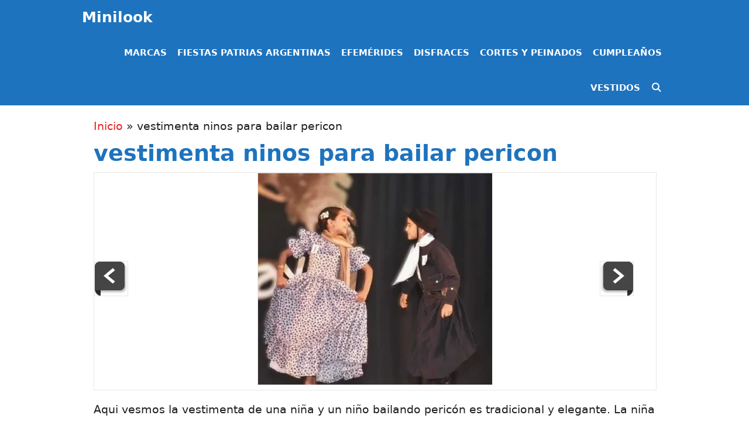

--- FILE ---
content_type: text/html; charset=UTF-8
request_url: https://minilook.com.ar/folclore-en-miniatura-vesturario-infantil-para-danzas-tradicionales-argentinas_19604/vestimenta-ninos-para-bailar-chamame
body_size: 28831
content:
<!DOCTYPE html><html dir="ltr" lang="es" prefix="og: https://ogp.me/ns#"><head><script data-no-optimize="1">var litespeed_docref=sessionStorage.getItem("litespeed_docref");litespeed_docref&&(Object.defineProperty(document,"referrer",{get:function(){return litespeed_docref}}),sessionStorage.removeItem("litespeed_docref"));</script> <meta charset="UTF-8"><meta http-equiv="X-UA-Compatible" content="IE=edge" /><link rel="profile" href="https://gmpg.org/xfn/11"><title>vestimenta ninos para bailar pericon - Minilook</title><meta name="description" content="#vestimenta ninos para bailar pericon - Minilook" /><meta name="robots" content="max-image-preview:large" /><meta name="author" content="admin"/><link rel="canonical" href="https://minilook.com.ar/folclore-en-miniatura-vesturario-infantil-para-danzas-tradicionales-argentinas_19604/vestimenta-ninos-para-bailar-chamame" /><meta name="generator" content="All in One SEO (AIOSEO) 4.9.3" /><meta property="og:locale" content="es_ES" /><meta property="og:site_name" content="Minilook - Revista Infantil y recursos escolares" /><meta property="og:type" content="article" /><meta property="og:title" content="vestimenta ninos para bailar pericon - Minilook" /><meta property="og:description" content="#vestimenta ninos para bailar pericon - Minilook" /><meta property="og:url" content="https://minilook.com.ar/folclore-en-miniatura-vesturario-infantil-para-danzas-tradicionales-argentinas_19604/vestimenta-ninos-para-bailar-chamame" /><meta property="article:published_time" content="2024-06-05T18:21:22+00:00" /><meta property="article:modified_time" content="2024-06-05T19:03:32+00:00" /><meta property="article:publisher" content="https://www.facebook.com/minilookarg" /><meta name="twitter:card" content="summary_large_image" /><meta name="twitter:title" content="vestimenta ninos para bailar pericon - Minilook" /><meta name="twitter:description" content="#vestimenta ninos para bailar pericon - Minilook" /> <script type="application/ld+json" class="aioseo-schema">{"@context":"https:\/\/schema.org","@graph":[{"@type":"BreadcrumbList","@id":"https:\/\/minilook.com.ar\/folclore-en-miniatura-vesturario-infantil-para-danzas-tradicionales-argentinas_19604\/vestimenta-ninos-para-bailar-chamame#breadcrumblist","itemListElement":[{"@type":"ListItem","@id":"https:\/\/minilook.com.ar#listItem","position":1,"name":"Inicio","item":"https:\/\/minilook.com.ar","nextItem":{"@type":"ListItem","@id":"https:\/\/minilook.com.ar\/folclore-en-miniatura-vesturario-infantil-para-danzas-tradicionales-argentinas_19604\/vestimenta-ninos-para-bailar-chamame#listItem","name":"vestimenta ninos para bailar pericon"}},{"@type":"ListItem","@id":"https:\/\/minilook.com.ar\/folclore-en-miniatura-vesturario-infantil-para-danzas-tradicionales-argentinas_19604\/vestimenta-ninos-para-bailar-chamame#listItem","position":2,"name":"vestimenta ninos para bailar pericon","previousItem":{"@type":"ListItem","@id":"https:\/\/minilook.com.ar#listItem","name":"Inicio"}}]},{"@type":"ItemPage","@id":"https:\/\/minilook.com.ar\/folclore-en-miniatura-vesturario-infantil-para-danzas-tradicionales-argentinas_19604\/vestimenta-ninos-para-bailar-chamame#itempage","url":"https:\/\/minilook.com.ar\/folclore-en-miniatura-vesturario-infantil-para-danzas-tradicionales-argentinas_19604\/vestimenta-ninos-para-bailar-chamame","name":"vestimenta ninos para bailar pericon - Minilook","description":"#vestimenta ninos para bailar pericon - Minilook","inLanguage":"es-ES","isPartOf":{"@id":"https:\/\/minilook.com.ar\/#website"},"breadcrumb":{"@id":"https:\/\/minilook.com.ar\/folclore-en-miniatura-vesturario-infantil-para-danzas-tradicionales-argentinas_19604\/vestimenta-ninos-para-bailar-chamame#breadcrumblist"},"author":{"@id":"https:\/\/minilook.com.ar\/author\/admin#author"},"creator":{"@id":"https:\/\/minilook.com.ar\/author\/admin#author"},"datePublished":"2024-06-05T18:21:22+00:00","dateModified":"2024-06-05T19:03:32+00:00"},{"@type":"Organization","@id":"https:\/\/minilook.com.ar\/#organization","name":"Minilook","description":"Revista Infantil y recursos escolares","url":"https:\/\/minilook.com.ar\/","logo":{"@type":"ImageObject","url":"https:\/\/minilook.com.ar\/wp-content\/uploads\/2023\/02\/cropped-logo-mini.png","@id":"https:\/\/minilook.com.ar\/folclore-en-miniatura-vesturario-infantil-para-danzas-tradicionales-argentinas_19604\/vestimenta-ninos-para-bailar-chamame\/#organizationLogo","width":512,"height":512,"caption":"cropped logo mini"},"image":{"@id":"https:\/\/minilook.com.ar\/folclore-en-miniatura-vesturario-infantil-para-danzas-tradicionales-argentinas_19604\/vestimenta-ninos-para-bailar-chamame\/#organizationLogo"},"sameAs":["https:\/\/www.facebook.com\/minilookarg","https:\/\/www.instagram.com\/minilookarg\/","https:\/\/ar.pinterest.com\/minilookweb\/"]},{"@type":"Person","@id":"https:\/\/minilook.com.ar\/author\/admin#author","url":"https:\/\/minilook.com.ar\/author\/admin","name":"admin","image":{"@type":"ImageObject","@id":"https:\/\/minilook.com.ar\/folclore-en-miniatura-vesturario-infantil-para-danzas-tradicionales-argentinas_19604\/vestimenta-ninos-para-bailar-chamame#authorImage","url":"https:\/\/minilook.com.ar\/wp-content\/litespeed\/avatar\/e066cf1f2c30f897c0250ad26dfc2394.jpg?ver=1769451302","width":96,"height":96,"caption":"admin"}},{"@type":"WebSite","@id":"https:\/\/minilook.com.ar\/#website","url":"https:\/\/minilook.com.ar\/","name":"Minilook","description":"Revista Infantil y recursos escolares","inLanguage":"es-ES","publisher":{"@id":"https:\/\/minilook.com.ar\/#organization"}}]}</script> <meta name="viewport" content="width=device-width, initial-scale=1"><link rel='dns-prefetch' href='//www.googletagmanager.com' /><link rel="alternate" type="application/rss+xml" title="Minilook &raquo; Feed" href="https://minilook.com.ar/feed" /><link rel="alternate" type="application/rss+xml" title="Minilook &raquo; Feed de los comentarios" href="https://minilook.com.ar/comments/feed" /><link rel="alternate" type="application/rss+xml" title="Minilook &raquo; Comentario vestimenta ninos para bailar pericon del feed" href="https://minilook.com.ar/folclore-en-miniatura-vesturario-infantil-para-danzas-tradicionales-argentinas_19604/vestimenta-ninos-para-bailar-chamame/feed" /><link rel="alternate" title="oEmbed (JSON)" type="application/json+oembed" href="https://minilook.com.ar/wp-json/oembed/1.0/embed?url=https%3A%2F%2Fminilook.com.ar%2Ffolclore-en-miniatura-vesturario-infantil-para-danzas-tradicionales-argentinas_19604%2Fvestimenta-ninos-para-bailar-chamame" /><link rel="alternate" title="oEmbed (XML)" type="text/xml+oembed" href="https://minilook.com.ar/wp-json/oembed/1.0/embed?url=https%3A%2F%2Fminilook.com.ar%2Ffolclore-en-miniatura-vesturario-infantil-para-danzas-tradicionales-argentinas_19604%2Fvestimenta-ninos-para-bailar-chamame&#038;format=xml" /><style id='wp-img-auto-sizes-contain-inline-css'>img:is([sizes=auto i],[sizes^="auto," i]){contain-intrinsic-size:3000px 1500px}
/*# sourceURL=wp-img-auto-sizes-contain-inline-css */</style><link data-optimized="2" rel="stylesheet" href="https://minilook.com.ar/wp-content/litespeed/css/18a2e237297fce2835e35663f64cfd27.css?ver=53ad9" /><style id='wp-block-gallery-inline-css'>.blocks-gallery-grid:not(.has-nested-images),.wp-block-gallery:not(.has-nested-images){display:flex;flex-wrap:wrap;list-style-type:none;margin:0;padding:0}.blocks-gallery-grid:not(.has-nested-images) .blocks-gallery-image,.blocks-gallery-grid:not(.has-nested-images) .blocks-gallery-item,.wp-block-gallery:not(.has-nested-images) .blocks-gallery-image,.wp-block-gallery:not(.has-nested-images) .blocks-gallery-item{display:flex;flex-direction:column;flex-grow:1;justify-content:center;margin:0 1em 1em 0;position:relative;width:calc(50% - 1em)}.blocks-gallery-grid:not(.has-nested-images) .blocks-gallery-image:nth-of-type(2n),.blocks-gallery-grid:not(.has-nested-images) .blocks-gallery-item:nth-of-type(2n),.wp-block-gallery:not(.has-nested-images) .blocks-gallery-image:nth-of-type(2n),.wp-block-gallery:not(.has-nested-images) .blocks-gallery-item:nth-of-type(2n){margin-right:0}.blocks-gallery-grid:not(.has-nested-images) .blocks-gallery-image figure,.blocks-gallery-grid:not(.has-nested-images) .blocks-gallery-item figure,.wp-block-gallery:not(.has-nested-images) .blocks-gallery-image figure,.wp-block-gallery:not(.has-nested-images) .blocks-gallery-item figure{align-items:flex-end;display:flex;height:100%;justify-content:flex-start;margin:0}.blocks-gallery-grid:not(.has-nested-images) .blocks-gallery-image img,.blocks-gallery-grid:not(.has-nested-images) .blocks-gallery-item img,.wp-block-gallery:not(.has-nested-images) .blocks-gallery-image img,.wp-block-gallery:not(.has-nested-images) .blocks-gallery-item img{display:block;height:auto;max-width:100%;width:auto}.blocks-gallery-grid:not(.has-nested-images) .blocks-gallery-image figcaption,.blocks-gallery-grid:not(.has-nested-images) .blocks-gallery-item figcaption,.wp-block-gallery:not(.has-nested-images) .blocks-gallery-image figcaption,.wp-block-gallery:not(.has-nested-images) .blocks-gallery-item figcaption{background:linear-gradient(0deg,#000000b3,#0000004d 70%,#0000);bottom:0;box-sizing:border-box;color:#fff;font-size:.8em;margin:0;max-height:100%;overflow:auto;padding:3em .77em .7em;position:absolute;text-align:center;width:100%;z-index:2}.blocks-gallery-grid:not(.has-nested-images) .blocks-gallery-image figcaption img,.blocks-gallery-grid:not(.has-nested-images) .blocks-gallery-item figcaption img,.wp-block-gallery:not(.has-nested-images) .blocks-gallery-image figcaption img,.wp-block-gallery:not(.has-nested-images) .blocks-gallery-item figcaption img{display:inline}.blocks-gallery-grid:not(.has-nested-images) figcaption,.wp-block-gallery:not(.has-nested-images) figcaption{flex-grow:1}.blocks-gallery-grid:not(.has-nested-images).is-cropped .blocks-gallery-image a,.blocks-gallery-grid:not(.has-nested-images).is-cropped .blocks-gallery-image img,.blocks-gallery-grid:not(.has-nested-images).is-cropped .blocks-gallery-item a,.blocks-gallery-grid:not(.has-nested-images).is-cropped .blocks-gallery-item img,.wp-block-gallery:not(.has-nested-images).is-cropped .blocks-gallery-image a,.wp-block-gallery:not(.has-nested-images).is-cropped .blocks-gallery-image img,.wp-block-gallery:not(.has-nested-images).is-cropped .blocks-gallery-item a,.wp-block-gallery:not(.has-nested-images).is-cropped .blocks-gallery-item img{flex:1;height:100%;object-fit:cover;width:100%}.blocks-gallery-grid:not(.has-nested-images).columns-1 .blocks-gallery-image,.blocks-gallery-grid:not(.has-nested-images).columns-1 .blocks-gallery-item,.wp-block-gallery:not(.has-nested-images).columns-1 .blocks-gallery-image,.wp-block-gallery:not(.has-nested-images).columns-1 .blocks-gallery-item{margin-right:0;width:100%}@media (min-width:600px){.blocks-gallery-grid:not(.has-nested-images).columns-3 .blocks-gallery-image,.blocks-gallery-grid:not(.has-nested-images).columns-3 .blocks-gallery-item,.wp-block-gallery:not(.has-nested-images).columns-3 .blocks-gallery-image,.wp-block-gallery:not(.has-nested-images).columns-3 .blocks-gallery-item{margin-right:1em;width:calc(33.33333% - .66667em)}.blocks-gallery-grid:not(.has-nested-images).columns-4 .blocks-gallery-image,.blocks-gallery-grid:not(.has-nested-images).columns-4 .blocks-gallery-item,.wp-block-gallery:not(.has-nested-images).columns-4 .blocks-gallery-image,.wp-block-gallery:not(.has-nested-images).columns-4 .blocks-gallery-item{margin-right:1em;width:calc(25% - .75em)}.blocks-gallery-grid:not(.has-nested-images).columns-5 .blocks-gallery-image,.blocks-gallery-grid:not(.has-nested-images).columns-5 .blocks-gallery-item,.wp-block-gallery:not(.has-nested-images).columns-5 .blocks-gallery-image,.wp-block-gallery:not(.has-nested-images).columns-5 .blocks-gallery-item{margin-right:1em;width:calc(20% - .8em)}.blocks-gallery-grid:not(.has-nested-images).columns-6 .blocks-gallery-image,.blocks-gallery-grid:not(.has-nested-images).columns-6 .blocks-gallery-item,.wp-block-gallery:not(.has-nested-images).columns-6 .blocks-gallery-image,.wp-block-gallery:not(.has-nested-images).columns-6 .blocks-gallery-item{margin-right:1em;width:calc(16.66667% - .83333em)}.blocks-gallery-grid:not(.has-nested-images).columns-7 .blocks-gallery-image,.blocks-gallery-grid:not(.has-nested-images).columns-7 .blocks-gallery-item,.wp-block-gallery:not(.has-nested-images).columns-7 .blocks-gallery-image,.wp-block-gallery:not(.has-nested-images).columns-7 .blocks-gallery-item{margin-right:1em;width:calc(14.28571% - .85714em)}.blocks-gallery-grid:not(.has-nested-images).columns-8 .blocks-gallery-image,.blocks-gallery-grid:not(.has-nested-images).columns-8 .blocks-gallery-item,.wp-block-gallery:not(.has-nested-images).columns-8 .blocks-gallery-image,.wp-block-gallery:not(.has-nested-images).columns-8 .blocks-gallery-item{margin-right:1em;width:calc(12.5% - .875em)}.blocks-gallery-grid:not(.has-nested-images).columns-1 .blocks-gallery-image:nth-of-type(1n),.blocks-gallery-grid:not(.has-nested-images).columns-1 .blocks-gallery-item:nth-of-type(1n),.blocks-gallery-grid:not(.has-nested-images).columns-2 .blocks-gallery-image:nth-of-type(2n),.blocks-gallery-grid:not(.has-nested-images).columns-2 .blocks-gallery-item:nth-of-type(2n),.blocks-gallery-grid:not(.has-nested-images).columns-3 .blocks-gallery-image:nth-of-type(3n),.blocks-gallery-grid:not(.has-nested-images).columns-3 .blocks-gallery-item:nth-of-type(3n),.blocks-gallery-grid:not(.has-nested-images).columns-4 .blocks-gallery-image:nth-of-type(4n),.blocks-gallery-grid:not(.has-nested-images).columns-4 .blocks-gallery-item:nth-of-type(4n),.blocks-gallery-grid:not(.has-nested-images).columns-5 .blocks-gallery-image:nth-of-type(5n),.blocks-gallery-grid:not(.has-nested-images).columns-5 .blocks-gallery-item:nth-of-type(5n),.blocks-gallery-grid:not(.has-nested-images).columns-6 .blocks-gallery-image:nth-of-type(6n),.blocks-gallery-grid:not(.has-nested-images).columns-6 .blocks-gallery-item:nth-of-type(6n),.blocks-gallery-grid:not(.has-nested-images).columns-7 .blocks-gallery-image:nth-of-type(7n),.blocks-gallery-grid:not(.has-nested-images).columns-7 .blocks-gallery-item:nth-of-type(7n),.blocks-gallery-grid:not(.has-nested-images).columns-8 .blocks-gallery-image:nth-of-type(8n),.blocks-gallery-grid:not(.has-nested-images).columns-8 .blocks-gallery-item:nth-of-type(8n),.wp-block-gallery:not(.has-nested-images).columns-1 .blocks-gallery-image:nth-of-type(1n),.wp-block-gallery:not(.has-nested-images).columns-1 .blocks-gallery-item:nth-of-type(1n),.wp-block-gallery:not(.has-nested-images).columns-2 .blocks-gallery-image:nth-of-type(2n),.wp-block-gallery:not(.has-nested-images).columns-2 .blocks-gallery-item:nth-of-type(2n),.wp-block-gallery:not(.has-nested-images).columns-3 .blocks-gallery-image:nth-of-type(3n),.wp-block-gallery:not(.has-nested-images).columns-3 .blocks-gallery-item:nth-of-type(3n),.wp-block-gallery:not(.has-nested-images).columns-4 .blocks-gallery-image:nth-of-type(4n),.wp-block-gallery:not(.has-nested-images).columns-4 .blocks-gallery-item:nth-of-type(4n),.wp-block-gallery:not(.has-nested-images).columns-5 .blocks-gallery-image:nth-of-type(5n),.wp-block-gallery:not(.has-nested-images).columns-5 .blocks-gallery-item:nth-of-type(5n),.wp-block-gallery:not(.has-nested-images).columns-6 .blocks-gallery-image:nth-of-type(6n),.wp-block-gallery:not(.has-nested-images).columns-6 .blocks-gallery-item:nth-of-type(6n),.wp-block-gallery:not(.has-nested-images).columns-7 .blocks-gallery-image:nth-of-type(7n),.wp-block-gallery:not(.has-nested-images).columns-7 .blocks-gallery-item:nth-of-type(7n),.wp-block-gallery:not(.has-nested-images).columns-8 .blocks-gallery-image:nth-of-type(8n),.wp-block-gallery:not(.has-nested-images).columns-8 .blocks-gallery-item:nth-of-type(8n){margin-right:0}}.blocks-gallery-grid:not(.has-nested-images) .blocks-gallery-image:last-child,.blocks-gallery-grid:not(.has-nested-images) .blocks-gallery-item:last-child,.wp-block-gallery:not(.has-nested-images) .blocks-gallery-image:last-child,.wp-block-gallery:not(.has-nested-images) .blocks-gallery-item:last-child{margin-right:0}.blocks-gallery-grid:not(.has-nested-images).alignleft,.blocks-gallery-grid:not(.has-nested-images).alignright,.wp-block-gallery:not(.has-nested-images).alignleft,.wp-block-gallery:not(.has-nested-images).alignright{max-width:420px;width:100%}.blocks-gallery-grid:not(.has-nested-images).aligncenter .blocks-gallery-item figure,.wp-block-gallery:not(.has-nested-images).aligncenter .blocks-gallery-item figure{justify-content:center}.wp-block-gallery:not(.is-cropped) .blocks-gallery-item{align-self:flex-start}figure.wp-block-gallery.has-nested-images{align-items:normal}.wp-block-gallery.has-nested-images figure.wp-block-image:not(#individual-image){margin:0;width:calc(50% - var(--wp--style--unstable-gallery-gap, 16px)/2)}.wp-block-gallery.has-nested-images figure.wp-block-image{box-sizing:border-box;display:flex;flex-direction:column;flex-grow:1;justify-content:center;max-width:100%;position:relative}.wp-block-gallery.has-nested-images figure.wp-block-image>a,.wp-block-gallery.has-nested-images figure.wp-block-image>div{flex-direction:column;flex-grow:1;margin:0}.wp-block-gallery.has-nested-images figure.wp-block-image img{display:block;height:auto;max-width:100%!important;width:auto}.wp-block-gallery.has-nested-images figure.wp-block-image figcaption,.wp-block-gallery.has-nested-images figure.wp-block-image:has(figcaption):before{bottom:0;left:0;max-height:100%;position:absolute;right:0}.wp-block-gallery.has-nested-images figure.wp-block-image:has(figcaption):before{backdrop-filter:blur(3px);content:"";height:100%;-webkit-mask-image:linear-gradient(0deg,#000 20%,#0000);mask-image:linear-gradient(0deg,#000 20%,#0000);max-height:40%;pointer-events:none}.wp-block-gallery.has-nested-images figure.wp-block-image figcaption{box-sizing:border-box;color:#fff;font-size:13px;margin:0;overflow:auto;padding:1em;text-align:center;text-shadow:0 0 1.5px #000}.wp-block-gallery.has-nested-images figure.wp-block-image figcaption::-webkit-scrollbar{height:12px;width:12px}.wp-block-gallery.has-nested-images figure.wp-block-image figcaption::-webkit-scrollbar-track{background-color:initial}.wp-block-gallery.has-nested-images figure.wp-block-image figcaption::-webkit-scrollbar-thumb{background-clip:padding-box;background-color:initial;border:3px solid #0000;border-radius:8px}.wp-block-gallery.has-nested-images figure.wp-block-image figcaption:focus-within::-webkit-scrollbar-thumb,.wp-block-gallery.has-nested-images figure.wp-block-image figcaption:focus::-webkit-scrollbar-thumb,.wp-block-gallery.has-nested-images figure.wp-block-image figcaption:hover::-webkit-scrollbar-thumb{background-color:#fffc}.wp-block-gallery.has-nested-images figure.wp-block-image figcaption{scrollbar-color:#0000 #0000;scrollbar-gutter:stable both-edges;scrollbar-width:thin}.wp-block-gallery.has-nested-images figure.wp-block-image figcaption:focus,.wp-block-gallery.has-nested-images figure.wp-block-image figcaption:focus-within,.wp-block-gallery.has-nested-images figure.wp-block-image figcaption:hover{scrollbar-color:#fffc #0000}.wp-block-gallery.has-nested-images figure.wp-block-image figcaption{will-change:transform}@media (hover:none){.wp-block-gallery.has-nested-images figure.wp-block-image figcaption{scrollbar-color:#fffc #0000}}.wp-block-gallery.has-nested-images figure.wp-block-image figcaption{background:linear-gradient(0deg,#0006,#0000)}.wp-block-gallery.has-nested-images figure.wp-block-image figcaption img{display:inline}.wp-block-gallery.has-nested-images figure.wp-block-image figcaption a{color:inherit}.wp-block-gallery.has-nested-images figure.wp-block-image.has-custom-border img{box-sizing:border-box}.wp-block-gallery.has-nested-images figure.wp-block-image.has-custom-border>a,.wp-block-gallery.has-nested-images figure.wp-block-image.has-custom-border>div,.wp-block-gallery.has-nested-images figure.wp-block-image.is-style-rounded>a,.wp-block-gallery.has-nested-images figure.wp-block-image.is-style-rounded>div{flex:1 1 auto}.wp-block-gallery.has-nested-images figure.wp-block-image.has-custom-border figcaption,.wp-block-gallery.has-nested-images figure.wp-block-image.is-style-rounded figcaption{background:none;color:inherit;flex:initial;margin:0;padding:10px 10px 9px;position:relative;text-shadow:none}.wp-block-gallery.has-nested-images figure.wp-block-image.has-custom-border:before,.wp-block-gallery.has-nested-images figure.wp-block-image.is-style-rounded:before{content:none}.wp-block-gallery.has-nested-images figcaption{flex-basis:100%;flex-grow:1;text-align:center}.wp-block-gallery.has-nested-images:not(.is-cropped) figure.wp-block-image:not(#individual-image){margin-bottom:auto;margin-top:0}.wp-block-gallery.has-nested-images.is-cropped figure.wp-block-image:not(#individual-image){align-self:inherit}.wp-block-gallery.has-nested-images.is-cropped figure.wp-block-image:not(#individual-image)>a,.wp-block-gallery.has-nested-images.is-cropped figure.wp-block-image:not(#individual-image)>div:not(.components-drop-zone){display:flex}.wp-block-gallery.has-nested-images.is-cropped figure.wp-block-image:not(#individual-image) a,.wp-block-gallery.has-nested-images.is-cropped figure.wp-block-image:not(#individual-image) img{flex:1 0 0%;height:100%;object-fit:cover;width:100%}.wp-block-gallery.has-nested-images.columns-1 figure.wp-block-image:not(#individual-image){width:100%}@media (min-width:600px){.wp-block-gallery.has-nested-images.columns-3 figure.wp-block-image:not(#individual-image){width:calc(33.33333% - var(--wp--style--unstable-gallery-gap, 16px)*.66667)}.wp-block-gallery.has-nested-images.columns-4 figure.wp-block-image:not(#individual-image){width:calc(25% - var(--wp--style--unstable-gallery-gap, 16px)*.75)}.wp-block-gallery.has-nested-images.columns-5 figure.wp-block-image:not(#individual-image){width:calc(20% - var(--wp--style--unstable-gallery-gap, 16px)*.8)}.wp-block-gallery.has-nested-images.columns-6 figure.wp-block-image:not(#individual-image){width:calc(16.66667% - var(--wp--style--unstable-gallery-gap, 16px)*.83333)}.wp-block-gallery.has-nested-images.columns-7 figure.wp-block-image:not(#individual-image){width:calc(14.28571% - var(--wp--style--unstable-gallery-gap, 16px)*.85714)}.wp-block-gallery.has-nested-images.columns-8 figure.wp-block-image:not(#individual-image){width:calc(12.5% - var(--wp--style--unstable-gallery-gap, 16px)*.875)}.wp-block-gallery.has-nested-images.columns-default figure.wp-block-image:not(#individual-image){width:calc(33.33% - var(--wp--style--unstable-gallery-gap, 16px)*.66667)}.wp-block-gallery.has-nested-images.columns-default figure.wp-block-image:not(#individual-image):first-child:nth-last-child(2),.wp-block-gallery.has-nested-images.columns-default figure.wp-block-image:not(#individual-image):first-child:nth-last-child(2)~figure.wp-block-image:not(#individual-image){width:calc(50% - var(--wp--style--unstable-gallery-gap, 16px)*.5)}.wp-block-gallery.has-nested-images.columns-default figure.wp-block-image:not(#individual-image):first-child:last-child{width:100%}}.wp-block-gallery.has-nested-images.alignleft,.wp-block-gallery.has-nested-images.alignright{max-width:420px;width:100%}.wp-block-gallery.has-nested-images.aligncenter{justify-content:center}
/*# sourceURL=https://minilook.com.ar/wp-includes/blocks/gallery/style.min.css */</style><style id='wp-block-heading-inline-css'>h1:where(.wp-block-heading).has-background,h2:where(.wp-block-heading).has-background,h3:where(.wp-block-heading).has-background,h4:where(.wp-block-heading).has-background,h5:where(.wp-block-heading).has-background,h6:where(.wp-block-heading).has-background{padding:1.25em 2.375em}h1.has-text-align-left[style*=writing-mode]:where([style*=vertical-lr]),h1.has-text-align-right[style*=writing-mode]:where([style*=vertical-rl]),h2.has-text-align-left[style*=writing-mode]:where([style*=vertical-lr]),h2.has-text-align-right[style*=writing-mode]:where([style*=vertical-rl]),h3.has-text-align-left[style*=writing-mode]:where([style*=vertical-lr]),h3.has-text-align-right[style*=writing-mode]:where([style*=vertical-rl]),h4.has-text-align-left[style*=writing-mode]:where([style*=vertical-lr]),h4.has-text-align-right[style*=writing-mode]:where([style*=vertical-rl]),h5.has-text-align-left[style*=writing-mode]:where([style*=vertical-lr]),h5.has-text-align-right[style*=writing-mode]:where([style*=vertical-rl]),h6.has-text-align-left[style*=writing-mode]:where([style*=vertical-lr]),h6.has-text-align-right[style*=writing-mode]:where([style*=vertical-rl]){rotate:180deg}
/*# sourceURL=https://minilook.com.ar/wp-includes/blocks/heading/style.min.css */</style><style id='wp-block-image-inline-css'>.wp-block-image>a,.wp-block-image>figure>a{display:inline-block}.wp-block-image img{box-sizing:border-box;height:auto;max-width:100%;vertical-align:bottom}@media not (prefers-reduced-motion){.wp-block-image img.hide{visibility:hidden}.wp-block-image img.show{animation:show-content-image .4s}}.wp-block-image[style*=border-radius] img,.wp-block-image[style*=border-radius]>a{border-radius:inherit}.wp-block-image.has-custom-border img{box-sizing:border-box}.wp-block-image.aligncenter{text-align:center}.wp-block-image.alignfull>a,.wp-block-image.alignwide>a{width:100%}.wp-block-image.alignfull img,.wp-block-image.alignwide img{height:auto;width:100%}.wp-block-image .aligncenter,.wp-block-image .alignleft,.wp-block-image .alignright,.wp-block-image.aligncenter,.wp-block-image.alignleft,.wp-block-image.alignright{display:table}.wp-block-image .aligncenter>figcaption,.wp-block-image .alignleft>figcaption,.wp-block-image .alignright>figcaption,.wp-block-image.aligncenter>figcaption,.wp-block-image.alignleft>figcaption,.wp-block-image.alignright>figcaption{caption-side:bottom;display:table-caption}.wp-block-image .alignleft{float:left;margin:.5em 1em .5em 0}.wp-block-image .alignright{float:right;margin:.5em 0 .5em 1em}.wp-block-image .aligncenter{margin-left:auto;margin-right:auto}.wp-block-image :where(figcaption){margin-bottom:1em;margin-top:.5em}.wp-block-image.is-style-circle-mask img{border-radius:9999px}@supports ((-webkit-mask-image:none) or (mask-image:none)) or (-webkit-mask-image:none){.wp-block-image.is-style-circle-mask img{border-radius:0;-webkit-mask-image:url('data:image/svg+xml;utf8,<svg viewBox="0 0 100 100" xmlns="http://www.w3.org/2000/svg"><circle cx="50" cy="50" r="50"/></svg>');mask-image:url('data:image/svg+xml;utf8,<svg viewBox="0 0 100 100" xmlns="http://www.w3.org/2000/svg"><circle cx="50" cy="50" r="50"/></svg>');mask-mode:alpha;-webkit-mask-position:center;mask-position:center;-webkit-mask-repeat:no-repeat;mask-repeat:no-repeat;-webkit-mask-size:contain;mask-size:contain}}:root :where(.wp-block-image.is-style-rounded img,.wp-block-image .is-style-rounded img){border-radius:9999px}.wp-block-image figure{margin:0}.wp-lightbox-container{display:flex;flex-direction:column;position:relative}.wp-lightbox-container img{cursor:zoom-in}.wp-lightbox-container img:hover+button{opacity:1}.wp-lightbox-container button{align-items:center;backdrop-filter:blur(16px) saturate(180%);background-color:#5a5a5a40;border:none;border-radius:4px;cursor:zoom-in;display:flex;height:20px;justify-content:center;opacity:0;padding:0;position:absolute;right:16px;text-align:center;top:16px;width:20px;z-index:100}@media not (prefers-reduced-motion){.wp-lightbox-container button{transition:opacity .2s ease}}.wp-lightbox-container button:focus-visible{outline:3px auto #5a5a5a40;outline:3px auto -webkit-focus-ring-color;outline-offset:3px}.wp-lightbox-container button:hover{cursor:pointer;opacity:1}.wp-lightbox-container button:focus{opacity:1}.wp-lightbox-container button:focus,.wp-lightbox-container button:hover,.wp-lightbox-container button:not(:hover):not(:active):not(.has-background){background-color:#5a5a5a40;border:none}.wp-lightbox-overlay{box-sizing:border-box;cursor:zoom-out;height:100vh;left:0;overflow:hidden;position:fixed;top:0;visibility:hidden;width:100%;z-index:100000}.wp-lightbox-overlay .close-button{align-items:center;cursor:pointer;display:flex;justify-content:center;min-height:40px;min-width:40px;padding:0;position:absolute;right:calc(env(safe-area-inset-right) + 16px);top:calc(env(safe-area-inset-top) + 16px);z-index:5000000}.wp-lightbox-overlay .close-button:focus,.wp-lightbox-overlay .close-button:hover,.wp-lightbox-overlay .close-button:not(:hover):not(:active):not(.has-background){background:none;border:none}.wp-lightbox-overlay .lightbox-image-container{height:var(--wp--lightbox-container-height);left:50%;overflow:hidden;position:absolute;top:50%;transform:translate(-50%,-50%);transform-origin:top left;width:var(--wp--lightbox-container-width);z-index:9999999999}.wp-lightbox-overlay .wp-block-image{align-items:center;box-sizing:border-box;display:flex;height:100%;justify-content:center;margin:0;position:relative;transform-origin:0 0;width:100%;z-index:3000000}.wp-lightbox-overlay .wp-block-image img{height:var(--wp--lightbox-image-height);min-height:var(--wp--lightbox-image-height);min-width:var(--wp--lightbox-image-width);width:var(--wp--lightbox-image-width)}.wp-lightbox-overlay .wp-block-image figcaption{display:none}.wp-lightbox-overlay button{background:none;border:none}.wp-lightbox-overlay .scrim{background-color:#fff;height:100%;opacity:.9;position:absolute;width:100%;z-index:2000000}.wp-lightbox-overlay.active{visibility:visible}@media not (prefers-reduced-motion){.wp-lightbox-overlay.active{animation:turn-on-visibility .25s both}.wp-lightbox-overlay.active img{animation:turn-on-visibility .35s both}.wp-lightbox-overlay.show-closing-animation:not(.active){animation:turn-off-visibility .35s both}.wp-lightbox-overlay.show-closing-animation:not(.active) img{animation:turn-off-visibility .25s both}.wp-lightbox-overlay.zoom.active{animation:none;opacity:1;visibility:visible}.wp-lightbox-overlay.zoom.active .lightbox-image-container{animation:lightbox-zoom-in .4s}.wp-lightbox-overlay.zoom.active .lightbox-image-container img{animation:none}.wp-lightbox-overlay.zoom.active .scrim{animation:turn-on-visibility .4s forwards}.wp-lightbox-overlay.zoom.show-closing-animation:not(.active){animation:none}.wp-lightbox-overlay.zoom.show-closing-animation:not(.active) .lightbox-image-container{animation:lightbox-zoom-out .4s}.wp-lightbox-overlay.zoom.show-closing-animation:not(.active) .lightbox-image-container img{animation:none}.wp-lightbox-overlay.zoom.show-closing-animation:not(.active) .scrim{animation:turn-off-visibility .4s forwards}}@keyframes show-content-image{0%{visibility:hidden}99%{visibility:hidden}to{visibility:visible}}@keyframes turn-on-visibility{0%{opacity:0}to{opacity:1}}@keyframes turn-off-visibility{0%{opacity:1;visibility:visible}99%{opacity:0;visibility:visible}to{opacity:0;visibility:hidden}}@keyframes lightbox-zoom-in{0%{transform:translate(calc((-100vw + var(--wp--lightbox-scrollbar-width))/2 + var(--wp--lightbox-initial-left-position)),calc(-50vh + var(--wp--lightbox-initial-top-position))) scale(var(--wp--lightbox-scale))}to{transform:translate(-50%,-50%) scale(1)}}@keyframes lightbox-zoom-out{0%{transform:translate(-50%,-50%) scale(1);visibility:visible}99%{visibility:visible}to{transform:translate(calc((-100vw + var(--wp--lightbox-scrollbar-width))/2 + var(--wp--lightbox-initial-left-position)),calc(-50vh + var(--wp--lightbox-initial-top-position))) scale(var(--wp--lightbox-scale));visibility:hidden}}
/*# sourceURL=https://minilook.com.ar/wp-includes/blocks/image/style.min.css */</style><style id='wp-block-latest-posts-inline-css'>.wp-block-latest-posts{box-sizing:border-box}.wp-block-latest-posts.alignleft{margin-right:2em}.wp-block-latest-posts.alignright{margin-left:2em}.wp-block-latest-posts.wp-block-latest-posts__list{list-style:none}.wp-block-latest-posts.wp-block-latest-posts__list li{clear:both;overflow-wrap:break-word}.wp-block-latest-posts.is-grid{display:flex;flex-wrap:wrap}.wp-block-latest-posts.is-grid li{margin:0 1.25em 1.25em 0;width:100%}@media (min-width:600px){.wp-block-latest-posts.columns-2 li{width:calc(50% - .625em)}.wp-block-latest-posts.columns-2 li:nth-child(2n){margin-right:0}.wp-block-latest-posts.columns-3 li{width:calc(33.33333% - .83333em)}.wp-block-latest-posts.columns-3 li:nth-child(3n){margin-right:0}.wp-block-latest-posts.columns-4 li{width:calc(25% - .9375em)}.wp-block-latest-posts.columns-4 li:nth-child(4n){margin-right:0}.wp-block-latest-posts.columns-5 li{width:calc(20% - 1em)}.wp-block-latest-posts.columns-5 li:nth-child(5n){margin-right:0}.wp-block-latest-posts.columns-6 li{width:calc(16.66667% - 1.04167em)}.wp-block-latest-posts.columns-6 li:nth-child(6n){margin-right:0}}:root :where(.wp-block-latest-posts.is-grid){padding:0}:root :where(.wp-block-latest-posts.wp-block-latest-posts__list){padding-left:0}.wp-block-latest-posts__post-author,.wp-block-latest-posts__post-date{display:block;font-size:.8125em}.wp-block-latest-posts__post-excerpt,.wp-block-latest-posts__post-full-content{margin-bottom:1em;margin-top:.5em}.wp-block-latest-posts__featured-image a{display:inline-block}.wp-block-latest-posts__featured-image img{height:auto;max-width:100%;width:auto}.wp-block-latest-posts__featured-image.alignleft{float:left;margin-right:1em}.wp-block-latest-posts__featured-image.alignright{float:right;margin-left:1em}.wp-block-latest-posts__featured-image.aligncenter{margin-bottom:1em;text-align:center}
/*# sourceURL=https://minilook.com.ar/wp-includes/blocks/latest-posts/style.min.css */</style><style id='wp-block-paragraph-inline-css'>.is-small-text{font-size:.875em}.is-regular-text{font-size:1em}.is-large-text{font-size:2.25em}.is-larger-text{font-size:3em}.has-drop-cap:not(:focus):first-letter{float:left;font-size:8.4em;font-style:normal;font-weight:100;line-height:.68;margin:.05em .1em 0 0;text-transform:uppercase}body.rtl .has-drop-cap:not(:focus):first-letter{float:none;margin-left:.1em}p.has-drop-cap.has-background{overflow:hidden}:root :where(p.has-background){padding:1.25em 2.375em}:where(p.has-text-color:not(.has-link-color)) a{color:inherit}p.has-text-align-left[style*="writing-mode:vertical-lr"],p.has-text-align-right[style*="writing-mode:vertical-rl"]{rotate:180deg}
/*# sourceURL=https://minilook.com.ar/wp-includes/blocks/paragraph/style.min.css */</style><style id='global-styles-inline-css'>:root{--wp--preset--aspect-ratio--square: 1;--wp--preset--aspect-ratio--4-3: 4/3;--wp--preset--aspect-ratio--3-4: 3/4;--wp--preset--aspect-ratio--3-2: 3/2;--wp--preset--aspect-ratio--2-3: 2/3;--wp--preset--aspect-ratio--16-9: 16/9;--wp--preset--aspect-ratio--9-16: 9/16;--wp--preset--color--black: #000000;--wp--preset--color--cyan-bluish-gray: #abb8c3;--wp--preset--color--white: #ffffff;--wp--preset--color--pale-pink: #f78da7;--wp--preset--color--vivid-red: #cf2e2e;--wp--preset--color--luminous-vivid-orange: #ff6900;--wp--preset--color--luminous-vivid-amber: #fcb900;--wp--preset--color--light-green-cyan: #7bdcb5;--wp--preset--color--vivid-green-cyan: #00d084;--wp--preset--color--pale-cyan-blue: #8ed1fc;--wp--preset--color--vivid-cyan-blue: #0693e3;--wp--preset--color--vivid-purple: #9b51e0;--wp--preset--color--contrast: var(--contrast);--wp--preset--color--contrast-2: var(--contrast-2);--wp--preset--color--contrast-3: var(--contrast-3);--wp--preset--color--base: var(--base);--wp--preset--color--base-2: var(--base-2);--wp--preset--color--base-3: var(--base-3);--wp--preset--color--accent: var(--accent);--wp--preset--color--global-color-8: var(--global-color-8);--wp--preset--color--global-color-9: var(--global-color-9);--wp--preset--color--global-color-10: var(--global-color-10);--wp--preset--gradient--vivid-cyan-blue-to-vivid-purple: linear-gradient(135deg,rgb(6,147,227) 0%,rgb(155,81,224) 100%);--wp--preset--gradient--light-green-cyan-to-vivid-green-cyan: linear-gradient(135deg,rgb(122,220,180) 0%,rgb(0,208,130) 100%);--wp--preset--gradient--luminous-vivid-amber-to-luminous-vivid-orange: linear-gradient(135deg,rgb(252,185,0) 0%,rgb(255,105,0) 100%);--wp--preset--gradient--luminous-vivid-orange-to-vivid-red: linear-gradient(135deg,rgb(255,105,0) 0%,rgb(207,46,46) 100%);--wp--preset--gradient--very-light-gray-to-cyan-bluish-gray: linear-gradient(135deg,rgb(238,238,238) 0%,rgb(169,184,195) 100%);--wp--preset--gradient--cool-to-warm-spectrum: linear-gradient(135deg,rgb(74,234,220) 0%,rgb(151,120,209) 20%,rgb(207,42,186) 40%,rgb(238,44,130) 60%,rgb(251,105,98) 80%,rgb(254,248,76) 100%);--wp--preset--gradient--blush-light-purple: linear-gradient(135deg,rgb(255,206,236) 0%,rgb(152,150,240) 100%);--wp--preset--gradient--blush-bordeaux: linear-gradient(135deg,rgb(254,205,165) 0%,rgb(254,45,45) 50%,rgb(107,0,62) 100%);--wp--preset--gradient--luminous-dusk: linear-gradient(135deg,rgb(255,203,112) 0%,rgb(199,81,192) 50%,rgb(65,88,208) 100%);--wp--preset--gradient--pale-ocean: linear-gradient(135deg,rgb(255,245,203) 0%,rgb(182,227,212) 50%,rgb(51,167,181) 100%);--wp--preset--gradient--electric-grass: linear-gradient(135deg,rgb(202,248,128) 0%,rgb(113,206,126) 100%);--wp--preset--gradient--midnight: linear-gradient(135deg,rgb(2,3,129) 0%,rgb(40,116,252) 100%);--wp--preset--font-size--small: 13px;--wp--preset--font-size--medium: 20px;--wp--preset--font-size--large: 36px;--wp--preset--font-size--x-large: 42px;--wp--preset--spacing--20: 0.44rem;--wp--preset--spacing--30: 0.67rem;--wp--preset--spacing--40: 1rem;--wp--preset--spacing--50: 1.5rem;--wp--preset--spacing--60: 2.25rem;--wp--preset--spacing--70: 3.38rem;--wp--preset--spacing--80: 5.06rem;--wp--preset--shadow--natural: 6px 6px 9px rgba(0, 0, 0, 0.2);--wp--preset--shadow--deep: 12px 12px 50px rgba(0, 0, 0, 0.4);--wp--preset--shadow--sharp: 6px 6px 0px rgba(0, 0, 0, 0.2);--wp--preset--shadow--outlined: 6px 6px 0px -3px rgb(255, 255, 255), 6px 6px rgb(0, 0, 0);--wp--preset--shadow--crisp: 6px 6px 0px rgb(0, 0, 0);}:where(.is-layout-flex){gap: 0.5em;}:where(.is-layout-grid){gap: 0.5em;}body .is-layout-flex{display: flex;}.is-layout-flex{flex-wrap: wrap;align-items: center;}.is-layout-flex > :is(*, div){margin: 0;}body .is-layout-grid{display: grid;}.is-layout-grid > :is(*, div){margin: 0;}:where(.wp-block-columns.is-layout-flex){gap: 2em;}:where(.wp-block-columns.is-layout-grid){gap: 2em;}:where(.wp-block-post-template.is-layout-flex){gap: 1.25em;}:where(.wp-block-post-template.is-layout-grid){gap: 1.25em;}.has-black-color{color: var(--wp--preset--color--black) !important;}.has-cyan-bluish-gray-color{color: var(--wp--preset--color--cyan-bluish-gray) !important;}.has-white-color{color: var(--wp--preset--color--white) !important;}.has-pale-pink-color{color: var(--wp--preset--color--pale-pink) !important;}.has-vivid-red-color{color: var(--wp--preset--color--vivid-red) !important;}.has-luminous-vivid-orange-color{color: var(--wp--preset--color--luminous-vivid-orange) !important;}.has-luminous-vivid-amber-color{color: var(--wp--preset--color--luminous-vivid-amber) !important;}.has-light-green-cyan-color{color: var(--wp--preset--color--light-green-cyan) !important;}.has-vivid-green-cyan-color{color: var(--wp--preset--color--vivid-green-cyan) !important;}.has-pale-cyan-blue-color{color: var(--wp--preset--color--pale-cyan-blue) !important;}.has-vivid-cyan-blue-color{color: var(--wp--preset--color--vivid-cyan-blue) !important;}.has-vivid-purple-color{color: var(--wp--preset--color--vivid-purple) !important;}.has-black-background-color{background-color: var(--wp--preset--color--black) !important;}.has-cyan-bluish-gray-background-color{background-color: var(--wp--preset--color--cyan-bluish-gray) !important;}.has-white-background-color{background-color: var(--wp--preset--color--white) !important;}.has-pale-pink-background-color{background-color: var(--wp--preset--color--pale-pink) !important;}.has-vivid-red-background-color{background-color: var(--wp--preset--color--vivid-red) !important;}.has-luminous-vivid-orange-background-color{background-color: var(--wp--preset--color--luminous-vivid-orange) !important;}.has-luminous-vivid-amber-background-color{background-color: var(--wp--preset--color--luminous-vivid-amber) !important;}.has-light-green-cyan-background-color{background-color: var(--wp--preset--color--light-green-cyan) !important;}.has-vivid-green-cyan-background-color{background-color: var(--wp--preset--color--vivid-green-cyan) !important;}.has-pale-cyan-blue-background-color{background-color: var(--wp--preset--color--pale-cyan-blue) !important;}.has-vivid-cyan-blue-background-color{background-color: var(--wp--preset--color--vivid-cyan-blue) !important;}.has-vivid-purple-background-color{background-color: var(--wp--preset--color--vivid-purple) !important;}.has-black-border-color{border-color: var(--wp--preset--color--black) !important;}.has-cyan-bluish-gray-border-color{border-color: var(--wp--preset--color--cyan-bluish-gray) !important;}.has-white-border-color{border-color: var(--wp--preset--color--white) !important;}.has-pale-pink-border-color{border-color: var(--wp--preset--color--pale-pink) !important;}.has-vivid-red-border-color{border-color: var(--wp--preset--color--vivid-red) !important;}.has-luminous-vivid-orange-border-color{border-color: var(--wp--preset--color--luminous-vivid-orange) !important;}.has-luminous-vivid-amber-border-color{border-color: var(--wp--preset--color--luminous-vivid-amber) !important;}.has-light-green-cyan-border-color{border-color: var(--wp--preset--color--light-green-cyan) !important;}.has-vivid-green-cyan-border-color{border-color: var(--wp--preset--color--vivid-green-cyan) !important;}.has-pale-cyan-blue-border-color{border-color: var(--wp--preset--color--pale-cyan-blue) !important;}.has-vivid-cyan-blue-border-color{border-color: var(--wp--preset--color--vivid-cyan-blue) !important;}.has-vivid-purple-border-color{border-color: var(--wp--preset--color--vivid-purple) !important;}.has-vivid-cyan-blue-to-vivid-purple-gradient-background{background: var(--wp--preset--gradient--vivid-cyan-blue-to-vivid-purple) !important;}.has-light-green-cyan-to-vivid-green-cyan-gradient-background{background: var(--wp--preset--gradient--light-green-cyan-to-vivid-green-cyan) !important;}.has-luminous-vivid-amber-to-luminous-vivid-orange-gradient-background{background: var(--wp--preset--gradient--luminous-vivid-amber-to-luminous-vivid-orange) !important;}.has-luminous-vivid-orange-to-vivid-red-gradient-background{background: var(--wp--preset--gradient--luminous-vivid-orange-to-vivid-red) !important;}.has-very-light-gray-to-cyan-bluish-gray-gradient-background{background: var(--wp--preset--gradient--very-light-gray-to-cyan-bluish-gray) !important;}.has-cool-to-warm-spectrum-gradient-background{background: var(--wp--preset--gradient--cool-to-warm-spectrum) !important;}.has-blush-light-purple-gradient-background{background: var(--wp--preset--gradient--blush-light-purple) !important;}.has-blush-bordeaux-gradient-background{background: var(--wp--preset--gradient--blush-bordeaux) !important;}.has-luminous-dusk-gradient-background{background: var(--wp--preset--gradient--luminous-dusk) !important;}.has-pale-ocean-gradient-background{background: var(--wp--preset--gradient--pale-ocean) !important;}.has-electric-grass-gradient-background{background: var(--wp--preset--gradient--electric-grass) !important;}.has-midnight-gradient-background{background: var(--wp--preset--gradient--midnight) !important;}.has-small-font-size{font-size: var(--wp--preset--font-size--small) !important;}.has-medium-font-size{font-size: var(--wp--preset--font-size--medium) !important;}.has-large-font-size{font-size: var(--wp--preset--font-size--large) !important;}.has-x-large-font-size{font-size: var(--wp--preset--font-size--x-large) !important;}
/*# sourceURL=global-styles-inline-css */</style><style id='core-block-supports-inline-css'>.wp-block-gallery.wp-block-gallery-1{--wp--style--unstable-gallery-gap:var( --wp--style--gallery-gap-default, var( --gallery-block--gutter-size, var( --wp--style--block-gap, 0.5em ) ) );gap:var( --wp--style--gallery-gap-default, var( --gallery-block--gutter-size, var( --wp--style--block-gap, 0.5em ) ) );}
/*# sourceURL=core-block-supports-inline-css */</style><style id='classic-theme-styles-inline-css'>/*! This file is auto-generated */
.wp-block-button__link{color:#fff;background-color:#32373c;border-radius:9999px;box-shadow:none;text-decoration:none;padding:calc(.667em + 2px) calc(1.333em + 2px);font-size:1.125em}.wp-block-file__button{background:#32373c;color:#fff;text-decoration:none}
/*# sourceURL=/wp-includes/css/classic-themes.min.css */</style><style id='generate-style-inline-css'>body{background-color:#ffffff;color:#999999;}a{color:#056980;}a:hover, a:focus, a:active{color:#000000;}body .grid-container{max-width:1000px;}.wp-block-group__inner-container{max-width:1000px;margin-left:auto;margin-right:auto;}.generate-back-to-top{font-size:20px;border-radius:3px;position:fixed;bottom:30px;right:30px;line-height:40px;width:40px;text-align:center;z-index:10;transition:opacity 300ms ease-in-out;opacity:0.1;transform:translateY(1000px);}.generate-back-to-top__show{opacity:1;transform:translateY(0);}.navigation-search{position:absolute;left:-99999px;pointer-events:none;visibility:hidden;z-index:20;width:100%;top:0;transition:opacity 100ms ease-in-out;opacity:0;}.navigation-search.nav-search-active{left:0;right:0;pointer-events:auto;visibility:visible;opacity:1;}.navigation-search input[type="search"]{outline:0;border:0;vertical-align:bottom;line-height:1;opacity:0.9;width:100%;z-index:20;border-radius:0;-webkit-appearance:none;height:60px;}.navigation-search input::-ms-clear{display:none;width:0;height:0;}.navigation-search input::-ms-reveal{display:none;width:0;height:0;}.navigation-search input::-webkit-search-decoration, .navigation-search input::-webkit-search-cancel-button, .navigation-search input::-webkit-search-results-button, .navigation-search input::-webkit-search-results-decoration{display:none;}.main-navigation li.search-item{z-index:21;}li.search-item.active{transition:opacity 100ms ease-in-out;}.nav-left-sidebar .main-navigation li.search-item.active,.nav-right-sidebar .main-navigation li.search-item.active{width:auto;display:inline-block;float:right;}.gen-sidebar-nav .navigation-search{top:auto;bottom:0;}:root{--contrast:#222222;--contrast-2:#575760;--contrast-3:#b2b2be;--base:#f0f0f0;--base-2:#f7f8f9;--base-3:#ffffff;--accent:#1e73be;--global-color-8:#FFD72D;--global-color-9:#1e73be;--global-color-10:#e81d1d;}:root .has-contrast-color{color:var(--contrast);}:root .has-contrast-background-color{background-color:var(--contrast);}:root .has-contrast-2-color{color:var(--contrast-2);}:root .has-contrast-2-background-color{background-color:var(--contrast-2);}:root .has-contrast-3-color{color:var(--contrast-3);}:root .has-contrast-3-background-color{background-color:var(--contrast-3);}:root .has-base-color{color:var(--base);}:root .has-base-background-color{background-color:var(--base);}:root .has-base-2-color{color:var(--base-2);}:root .has-base-2-background-color{background-color:var(--base-2);}:root .has-base-3-color{color:var(--base-3);}:root .has-base-3-background-color{background-color:var(--base-3);}:root .has-accent-color{color:var(--accent);}:root .has-accent-background-color{background-color:var(--accent);}:root .has-global-color-8-color{color:var(--global-color-8);}:root .has-global-color-8-background-color{background-color:var(--global-color-8);}:root .has-global-color-9-color{color:var(--global-color-9);}:root .has-global-color-9-background-color{background-color:var(--global-color-9);}:root .has-global-color-10-color{color:var(--global-color-10);}:root .has-global-color-10-background-color{background-color:var(--global-color-10);}body, button, input, select, textarea{font-family:-apple-system, system-ui, BlinkMacSystemFont, "Segoe UI", Helvetica, Arial, sans-serif, "Apple Color Emoji", "Segoe UI Emoji", "Segoe UI Symbol";font-size:19px;}body{line-height:1.6;}p{margin-bottom:0.9em;}.entry-content > [class*="wp-block-"]:not(:last-child):not(.wp-block-heading){margin-bottom:0.9em;}.main-title{font-weight:500;}.site-description{font-weight:bold;text-transform:uppercase;}.main-navigation a, .menu-toggle{font-weight:bold;text-transform:uppercase;}.main-navigation .main-nav ul ul li a{font-size:14px;}.sidebar .widget, .footer-widgets .widget{font-size:17px;}h1{font-weight:bold;font-size:38px;line-height:1.7em;margin-bottom:19px;}h2{font-weight:700;font-size:30px;line-height:1.3em;margin-bottom:15px;}h3{font-weight:bold;font-size:22px;line-height:1.8em;}h4{font-size:inherit;}h5{font-size:inherit;}@media (max-width:768px){.main-title{font-size:20px;}h1{font-size:50px;}h2{font-size:36px;}}.top-bar{background-color:#636363;color:#ffffff;}.top-bar a{color:#ffffff;}.top-bar a:hover{color:#303030;}.site-header{background-color:var(--global-color-9);color:#efefef;}.site-header a{color:var(--global-color-10);}.main-title a,.main-title a:hover{color:#ffffff;}.site-description{color:#ffffff;}.mobile-menu-control-wrapper .menu-toggle,.mobile-menu-control-wrapper .menu-toggle:hover,.mobile-menu-control-wrapper .menu-toggle:focus,.has-inline-mobile-toggle #site-navigation.toggled{background-color:rgba(0, 0, 0, 0.02);}.main-navigation,.main-navigation ul ul{background-color:var(--global-color-9);}.main-navigation .main-nav ul li a, .main-navigation .menu-toggle, .main-navigation .menu-bar-items{color:#ffffff;}.main-navigation .main-nav ul li:not([class*="current-menu-"]):hover > a, .main-navigation .main-nav ul li:not([class*="current-menu-"]):focus > a, .main-navigation .main-nav ul li.sfHover:not([class*="current-menu-"]) > a, .main-navigation .menu-bar-item:hover > a, .main-navigation .menu-bar-item.sfHover > a{color:#ffffff;background-color:#1f34bf;}button.menu-toggle:hover,button.menu-toggle:focus,.main-navigation .mobile-bar-items a,.main-navigation .mobile-bar-items a:hover,.main-navigation .mobile-bar-items a:focus{color:#ffffff;}.main-navigation .main-nav ul li[class*="current-menu-"] > a{color:#ffffff;background-color:#1f34bf;}.navigation-search input[type="search"],.navigation-search input[type="search"]:active, .navigation-search input[type="search"]:focus, .main-navigation .main-nav ul li.search-item.active > a, .main-navigation .menu-bar-items .search-item.active > a{color:#ffffff;background-color:#1f34bf;}.main-navigation ul ul{background-color:var(--global-color-9);}.main-navigation .main-nav ul ul li a{color:#ffffff;}.main-navigation .main-nav ul ul li:not([class*="current-menu-"]):hover > a,.main-navigation .main-nav ul ul li:not([class*="current-menu-"]):focus > a, .main-navigation .main-nav ul ul li.sfHover:not([class*="current-menu-"]) > a{color:#ffffff;background-color:var(--global-color-9);}.main-navigation .main-nav ul ul li[class*="current-menu-"] > a{color:#ffffff;background-color:var(--global-color-9);}.separate-containers .inside-article, .separate-containers .comments-area, .separate-containers .page-header, .one-container .container, .separate-containers .paging-navigation, .inside-page-header{color:#1e1e1e;background-color:#ffffff;}.inside-article a,.paging-navigation a,.comments-area a,.page-header a{color:var(--global-color-10);}.entry-header h1,.page-header h1{color:var(--global-color-9);}.entry-title a{color:var(--global-color-9);}.entry-meta{color:#595959;}.entry-meta a{color:var(--global-color-9);}.entry-meta a:hover{color:#aab5bf;}h2{color:var(--global-color-10);}.sidebar .widget{color:#000000;background-color:#ffffff;}.sidebar .widget a{color:#1e73be;}.sidebar .widget .widget-title{color:#696969;}.footer-widgets{background-color:#ffffff;}.footer-widgets .widget-title{color:#000000;}.site-info{color:#ffffff;background-color:#222222;}.site-info a{color:#ffffff;}.site-info a:hover{color:#606060;}.footer-bar .widget_nav_menu .current-menu-item a{color:#606060;}input[type="text"],input[type="email"],input[type="url"],input[type="password"],input[type="search"],input[type="tel"],input[type="number"],textarea,select{color:#666666;background-color:#fafafa;border-color:#cccccc;}input[type="text"]:focus,input[type="email"]:focus,input[type="url"]:focus,input[type="password"]:focus,input[type="search"]:focus,input[type="tel"]:focus,input[type="number"]:focus,textarea:focus,select:focus{color:#666666;background-color:#ffffff;border-color:#bfbfbf;}button,html input[type="button"],input[type="reset"],input[type="submit"],a.button,a.wp-block-button__link:not(.has-background){color:#ffffff;background-color:var(--global-color-9);}button:hover,html input[type="button"]:hover,input[type="reset"]:hover,input[type="submit"]:hover,a.button:hover,button:focus,html input[type="button"]:focus,input[type="reset"]:focus,input[type="submit"]:focus,a.button:focus,a.wp-block-button__link:not(.has-background):active,a.wp-block-button__link:not(.has-background):focus,a.wp-block-button__link:not(.has-background):hover{color:#ffffff;background-color:var(--contrast-2);}a.generate-back-to-top{background-color:rgba( 0,0,0,0.4 );color:#ffffff;}a.generate-back-to-top:hover,a.generate-back-to-top:focus{background-color:rgba( 0,0,0,0.6 );color:#ffffff;}:root{--gp-search-modal-bg-color:var(--base-3);--gp-search-modal-text-color:var(--contrast);--gp-search-modal-overlay-bg-color:rgba(0,0,0,0.2);}@media (max-width: 768px){.main-navigation .menu-bar-item:hover > a, .main-navigation .menu-bar-item.sfHover > a{background:none;color:#ffffff;}}.inside-top-bar{padding:10px;}.inside-header{padding:20px;}.separate-containers .inside-article, .separate-containers .comments-area, .separate-containers .page-header, .separate-containers .paging-navigation, .one-container .site-content, .inside-page-header{padding:20px;}.site-main .wp-block-group__inner-container{padding:20px;}.entry-content .alignwide, body:not(.no-sidebar) .entry-content .alignfull{margin-left:-20px;width:calc(100% + 40px);max-width:calc(100% + 40px);}.one-container.right-sidebar .site-main,.one-container.both-right .site-main{margin-right:20px;}.one-container.left-sidebar .site-main,.one-container.both-left .site-main{margin-left:20px;}.one-container.both-sidebars .site-main{margin:0px 20px 0px 20px;}.separate-containers .widget, .separate-containers .site-main > *, .separate-containers .page-header, .widget-area .main-navigation{margin-bottom:37px;}.separate-containers .site-main{margin:37px;}.both-right.separate-containers .inside-left-sidebar{margin-right:18px;}.both-right.separate-containers .inside-right-sidebar{margin-left:18px;}.both-left.separate-containers .inside-left-sidebar{margin-right:18px;}.both-left.separate-containers .inside-right-sidebar{margin-left:18px;}.separate-containers .page-header-image, .separate-containers .page-header-contained, .separate-containers .page-header-image-single, .separate-containers .page-header-content-single{margin-top:37px;}.separate-containers .inside-right-sidebar, .separate-containers .inside-left-sidebar{margin-top:37px;margin-bottom:37px;}.main-navigation .main-nav ul li a,.menu-toggle,.main-navigation .mobile-bar-items a{padding-left:9px;padding-right:9px;}.main-navigation .main-nav ul ul li a{padding:10px 9px 10px 9px;}.rtl .menu-item-has-children .dropdown-menu-toggle{padding-left:9px;}.menu-item-has-children .dropdown-menu-toggle{padding-right:9px;}.rtl .main-navigation .main-nav ul li.menu-item-has-children > a{padding-right:9px;}.widget-area .widget{padding:20px;}.footer-widgets{padding:20px;}.site-info{padding:20px;}@media (max-width:768px){.separate-containers .inside-article, .separate-containers .comments-area, .separate-containers .page-header, .separate-containers .paging-navigation, .one-container .site-content, .inside-page-header{padding:20px 15px 15px 15px;}.site-main .wp-block-group__inner-container{padding:20px 15px 15px 15px;}.site-info{padding-right:10px;padding-left:10px;}.entry-content .alignwide, body:not(.no-sidebar) .entry-content .alignfull{margin-left:-15px;width:calc(100% + 30px);max-width:calc(100% + 30px);}}/* End cached CSS */@media (max-width: 768px){.main-navigation .menu-toggle,.main-navigation .mobile-bar-items,.sidebar-nav-mobile:not(#sticky-placeholder){display:block;}.main-navigation ul,.gen-sidebar-nav{display:none;}[class*="nav-float-"] .site-header .inside-header > *{float:none;clear:both;}}
@media (max-width: 768px){.main-navigation .menu-toggle,.main-navigation .mobile-bar-items a,.main-navigation .menu-bar-item > a{padding-left:9px;padding-right:9px;}.main-navigation .main-nav ul li a,.main-navigation .menu-toggle,.main-navigation .mobile-bar-items a,.main-navigation .menu-bar-item > a{line-height:96px;}.main-navigation .site-logo.navigation-logo img, .mobile-header-navigation .site-logo.mobile-header-logo img, .navigation-search input[type="search"]{height:96px;}}
/*# sourceURL=generate-style-inline-css */</style><style id='generate-navigation-branding-inline-css'>@media (max-width: 768px){.site-header, #site-navigation, #sticky-navigation{display:none !important;opacity:0.0;}#mobile-header{display:block !important;width:100% !important;}#mobile-header .main-nav > ul{display:none;}#mobile-header.toggled .main-nav > ul, #mobile-header .menu-toggle, #mobile-header .mobile-bar-items{display:block;}#mobile-header .main-nav{-ms-flex:0 0 100%;flex:0 0 100%;-webkit-box-ordinal-group:5;-ms-flex-order:4;order:4;}}.navigation-branding .main-title{font-size:25px;font-weight:bold;}.navigation-branding img, .site-logo.mobile-header-logo img{height:60px;width:auto;}.navigation-branding .main-title{line-height:60px;}@media (max-width: 1010px){#site-navigation .navigation-branding, #sticky-navigation .navigation-branding{margin-left:10px;}}@media (max-width: 768px){.main-navigation:not(.slideout-navigation) .main-nav{-ms-flex:0 0 100%;flex:0 0 100%;}.main-navigation:not(.slideout-navigation) .inside-navigation{-ms-flex-wrap:wrap;flex-wrap:wrap;display:-webkit-box;display:-ms-flexbox;display:flex;}.nav-aligned-center .navigation-branding, .nav-aligned-left .navigation-branding{margin-right:auto;}.nav-aligned-center  .main-navigation.has-branding:not(.slideout-navigation) .inside-navigation .main-nav,.nav-aligned-center  .main-navigation.has-sticky-branding.navigation-stick .inside-navigation .main-nav,.nav-aligned-left  .main-navigation.has-branding:not(.slideout-navigation) .inside-navigation .main-nav,.nav-aligned-left  .main-navigation.has-sticky-branding.navigation-stick .inside-navigation .main-nav{margin-right:0px;}.navigation-branding img, .site-logo.mobile-header-logo{height:96px;}.navigation-branding .main-title{line-height:96px;}}
/*# sourceURL=generate-navigation-branding-inline-css */</style>
 <script type="litespeed/javascript" data-src="https://www.googletagmanager.com/gtag/js?id=GT-WPFFGZL" id="google_gtagjs-js"></script> <script id="google_gtagjs-js-after" type="litespeed/javascript">window.dataLayer=window.dataLayer||[];function gtag(){dataLayer.push(arguments)}
gtag("set","linker",{"domains":["minilook.com.ar"]});gtag("js",new Date());gtag("set","developer_id.dZTNiMT",!0);gtag("config","GT-WPFFGZL")</script> <link rel="https://api.w.org/" href="https://minilook.com.ar/wp-json/" /><link rel="alternate" title="JSON" type="application/json" href="https://minilook.com.ar/wp-json/wp/v2/media/19662" /><link rel="EditURI" type="application/rsd+xml" title="RSD" href="https://minilook.com.ar/xmlrpc.php?rsd" /><meta name="generator" content="WordPress 6.9" /><link rel='shortlink' href='https://minilook.com.ar/?p=19662' /><meta name="generator" content="Site Kit by Google 1.170.0" /><meta name="google-adsense-platform-account" content="ca-host-pub-2644536267352236"><meta name="google-adsense-platform-domain" content="sitekit.withgoogle.com"><link rel="icon" href="https://minilook.com.ar/wp-content/uploads/2024/06/cropped-logo-minilook-nuevo-ico-32x32.jpg" sizes="32x32" /><link rel="icon" href="https://minilook.com.ar/wp-content/uploads/2024/06/cropped-logo-minilook-nuevo-ico-192x192.jpg" sizes="192x192" /><link rel="apple-touch-icon" href="https://minilook.com.ar/wp-content/uploads/2024/06/cropped-logo-minilook-nuevo-ico-180x180.jpg" /><meta name="msapplication-TileImage" content="https://minilook.com.ar/wp-content/uploads/2024/06/cropped-logo-minilook-nuevo-ico-270x270.jpg" /><style id="wp-custom-css">.generate-columns .inside-article{   border: 1px #E8E7E7 solid;
padding:13px;
}

.myheader{display:block;width:100%;clear:both;}
#MenuInterno {
  width: 100%;
  padding: 1rem 0;
  margin: 0 auto;
  display: flex;
  justify-content: center;
}

#MenuInterno ul {
  display: flex;
  flex-wrap: wrap;
  justify-content: center;
  gap: 1rem;
  padding: 0;
  margin: 0;
  list-style: none;
  max-width: 1200px;
  width: 100%;
}

#MenuInterno ul li {
  flex: 1 1 calc(33.33% - 1rem);
  background-color: #1daccb;
  border-radius: 12px;
  text-align: center;
  transition: transform 0.2s ease, box-shadow 0.2s ease;
  box-shadow: 0 2px 5px rgba(0,0,0,0.1);
}

#MenuInterno ul li a {
  display: block;
  padding: 1rem;
  color: #ffffff;
  font-weight: bold;
  text-decoration: none;
  font-size: 1.1rem;
}

#MenuInterno ul li:hover {
  transform: translateY(-3px);
  box-shadow: 0 4px 10px rgba(0,0,0,0.15);
  background-color: #169bb7;
}

/* Responsive */
@media (max-width: 768px) {
  #MenuInterno ul li {
    flex: 1 1 calc(50% - 1rem);
  }
}

@media (max-width: 480px) {
  #MenuInterno ul li {
    flex: 1 1 100%;
  }
}


.crp_related.crp-rounded-thumbs .crp_title {    background-color: rgba(255, 255, 255, 0.7);
    font-weight: 500;
    padding: 5px; color:#1e73be !important;
text-shadow: none;
border-radius:0px}

/*paginacion*/
.page-numbers.current{ color:#333;
	background-color: #eceeef;
}

.page-numbers{ background-color:#fff;padding:5px;border: 1px #E8E7E7 solid;
	
}

/*fin paginacion*/

.attachment .entry-img {   width: 600px;
    margin: 0 auto;
    border: 1px #E8E7E7 solid;
}

.entry-img img,.entry-content img, .post-image img{border: 1px #E8E7E7 solid;}

.site-footer{border: 1px #E8E7E7 solid;}

.bannerlistado{
width:100%;
clear:both; 
	margin-bottom: 25px;
	margin-top: 25px;
margin-left: 25px;
	height:310px;
}
.bannerpost{
	width:100%;clear:both; 	margin-bottom: 10px;
	margin-top: 10px;
margin-left: 5px;
	height:310px;
}

ins{background-color:#fff}

@media screen and (min-width:600px) {
.page-header-image-single{
	display: none;
	}
}

@media screen and (min-width:600px) {

.attachment .entry-img  {width: 400px;}
}




@media screen and (max-width:600px) {
	.attachment .entry-img  {width: 350px;}
	#MenuInterno ul>li{list-style:none;width:45%;}
	.bannerlistado{
	margin-left: 0px;
		margin-right: 0px;
		padding-left: 0px;
		padding-right: 0px;
	}
	.bannerpost{
	margin-left: 0px;
		margin-right: 0px;
		padding-left: 0px;
		padding-right: 0px;
	}
}
	
.gallery-caption{display: none;}


.featherlight-next:focus, .featherlight-next:hover, .featherlight-previous:focus, .featherlight-previous:hover {
    opacity: 0.4;
}
.featherlight-next, .featherlight-previous {
	background-color: #1e73be;}


	
@media screen and (max-width:440px) {
 
	
	.attachment .entry-img  {width:350px;}
	
	
}



.destacado-minilook {
  margin: 40px auto;
  max-width: 1200px;
  padding: 20px;
  background-color: #fdfdfd;
  border: 1px solid #ddd;
  border-radius: 12px;
  box-shadow: 0 2px 8px rgba(0,0,0,0.05);
  transition: box-shadow 0.3s ease;
}

.destacado-minilook a {
  text-decoration: none;
  color: inherit;
}

.destacado-contenedor {
  display: flex;
  gap: 20px;
  align-items: center;
  flex-wrap: wrap;
}

.destacado-img img {
  max-width: 300px;
  width: 100%;
  height: auto;
  border-radius: 10px;
}

.destacado-texto {
  flex: 1;
}

.destacado-texto h2 {
  margin: 0 0 10px;
  font-size: 1.6rem;
}

.destacado-texto p {
  margin: 0 0 10px;
  color: #444;
  font-size: 1rem;
}

.boton-vermas {
  display: inline-block;
  background-color: #ff6600;
  color: #fff;
  padding: 10px 18px;
  border-radius: 8px;
  font-weight: bold;
  transition: background-color 0.2s;
}

.boton-vermas:hover {
  background-color: #e65500;
}

/* Responsive */
@media (max-width: 768px) {
  .destacado-contenedor {
    flex-direction: column;
    text-align: center;
  }

  .destacado-img img {
    max-width: 100%;
  }

  .destacado-texto h2 {
    font-size: 1.3rem;
  }
}
.wp-embed-aspect-9-16.wp-has-aspect-ratio {
  max-width: 320px !important;
  margin: 0 auto;
}</style> <script type="litespeed/javascript" data-src="https://pagead2.googlesyndication.com/pagead/js/adsbygoogle.js?client=ca-pub-6226494987200931"
     crossorigin="anonymous"></script> <meta name="p:domain_verify" content="723402feab2baceddc75e5211a5b259b"/></head><body class="attachment wp-singular attachment-template-default single single-attachment postid-19662 attachmentid-19662 attachment-webp wp-embed-responsive wp-theme-generatepress wp-child-theme-generatepress_child post-image-below-header post-image-aligned-center sticky-menu-fade mobile-header no-sidebar nav-below-header one-container fluid-header active-footer-widgets-2 nav-search-enabled nav-aligned-right header-aligned-left dropdown-hover" itemtype="https://schema.org/Blog" itemscope>
<a class="screen-reader-text skip-link" href="#content" title="Saltar al contenido">Saltar al contenido</a><nav id="mobile-header" itemtype="https://schema.org/SiteNavigationElement" itemscope class="main-navigation mobile-header-navigation has-branding"><div class="inside-navigation grid-container grid-parent"><form method="get" class="search-form navigation-search" action="https://minilook.com.ar/">
<input type="search" class="search-field" value="" name="s" title="Buscar" /></form><div class="navigation-branding"><p class="main-title" itemprop="headline">
<a href="https://minilook.com.ar/" rel="home">
Minilook
</a></p></div><div class="mobile-bar-items">
<span class="search-item">
<a aria-label="Abrir la barra de búsqueda" href="#">
</a>
</span></div>
<button class="menu-toggle" aria-controls="mobile-menu" aria-expanded="false">
<span class="screen-reader-text">Menú</span>					</button><div id="mobile-menu" class="main-nav"><ul id="menu-inicio" class=" menu sf-menu"><li id="menu-item-1025" class="menu-item menu-item-type-post_type menu-item-object-page menu-item-1025"><a href="https://minilook.com.ar/marcas-infantiles-argentinas">Marcas</a></li><li id="menu-item-20696" class="menu-item menu-item-type-taxonomy menu-item-object-category menu-item-20696"><a href="https://minilook.com.ar/category/fiestas-patrias-argentinas">Fiestas Patrias Argentinas</a></li><li id="menu-item-21454" class="menu-item menu-item-type-taxonomy menu-item-object-category menu-item-21454"><a href="https://minilook.com.ar/category/efemerides">Efemérides</a></li><li id="menu-item-6859" class="menu-item menu-item-type-taxonomy menu-item-object-category menu-item-6859"><a href="https://minilook.com.ar/category/distraces">Disfraces</a></li><li id="menu-item-6860" class="menu-item menu-item-type-taxonomy menu-item-object-category menu-item-6860"><a href="https://minilook.com.ar/category/corte-de-pelo-y-peinados">Cortes y peinados</a></li><li id="menu-item-14366" class="menu-item menu-item-type-taxonomy menu-item-object-category menu-item-14366"><a href="https://minilook.com.ar/category/cumpleanos">Cumpleaños</a></li><li id="menu-item-3966" class="menu-item menu-item-type-taxonomy menu-item-object-category menu-item-3966"><a href="https://minilook.com.ar/category/vestidos">Vestidos</a></li><li class="search-item menu-item-align-right"><a aria-label="Abrir la barra de búsqueda" href="#"></a></li></ul></div></div></nav><nav class="has-branding main-navigation sub-menu-right" id="site-navigation" aria-label="Principal"  itemtype="https://schema.org/SiteNavigationElement" itemscope><div class="inside-navigation grid-container grid-parent"><div class="navigation-branding"><p class="main-title" itemprop="headline">
<a href="https://minilook.com.ar/" rel="home">
Minilook
</a></p></div><form method="get" class="search-form navigation-search" action="https://minilook.com.ar/">
<input type="search" class="search-field" value="" name="s" title="Buscar" /></form><div class="mobile-bar-items">
<span class="search-item">
<a aria-label="Abrir la barra de búsqueda" href="#">
</a>
</span></div>
<button class="menu-toggle" aria-controls="primary-menu" aria-expanded="false">
<span class="screen-reader-text">Menú</span>				</button><div id="primary-menu" class="main-nav"><ul id="menu-inicio-1" class=" menu sf-menu"><li class="menu-item menu-item-type-post_type menu-item-object-page menu-item-1025"><a href="https://minilook.com.ar/marcas-infantiles-argentinas">Marcas</a></li><li class="menu-item menu-item-type-taxonomy menu-item-object-category menu-item-20696"><a href="https://minilook.com.ar/category/fiestas-patrias-argentinas">Fiestas Patrias Argentinas</a></li><li class="menu-item menu-item-type-taxonomy menu-item-object-category menu-item-21454"><a href="https://minilook.com.ar/category/efemerides">Efemérides</a></li><li class="menu-item menu-item-type-taxonomy menu-item-object-category menu-item-6859"><a href="https://minilook.com.ar/category/distraces">Disfraces</a></li><li class="menu-item menu-item-type-taxonomy menu-item-object-category menu-item-6860"><a href="https://minilook.com.ar/category/corte-de-pelo-y-peinados">Cortes y peinados</a></li><li class="menu-item menu-item-type-taxonomy menu-item-object-category menu-item-14366"><a href="https://minilook.com.ar/category/cumpleanos">Cumpleaños</a></li><li class="menu-item menu-item-type-taxonomy menu-item-object-category menu-item-3966"><a href="https://minilook.com.ar/category/vestidos">Vestidos</a></li><li class="search-item menu-item-align-right"><a aria-label="Abrir la barra de búsqueda" href="#"></a></li></ul></div></div></nav><div id="page" class="hfeed site grid-container container grid-parent"><div id="content" class="site-content"><div class="content-area grid-parent mobile-grid-100 grid-100 tablet-grid-100" id="primary"><main class="site-main" id="main"><style>.post-parent-preview {
    margin-top: 30px;
    padding: 20px;
    border-top: 1px solid #ccc;
}

.parent-content {
    display: flex;
    flex-direction: row;
    gap: 20px;
    align-items: flex-start;
}

.parent-thumb img {
    max-width: 100%;
    height: auto;
    display: block;
}

.parent-text {
    flex: 1;
}

@media (max-width: 768px) {
    .parent-content {
        flex-direction: column;
    }
    .parent-title {
        text-align: center;
    }
    .parent-thumb, .parent-text {
        width: 100%;
    }
}
.btn-ver-mas {
    display: inline-block;
    background-color: red;
    color: white;
    text-align: center;
    padding: 10px 15px;
    text-decoration: none;
    border: none;
    width: 150px;
    transition: background 0.3s ease;
}

.btn-ver-mas:hover {
    background-color: #e81d1d;
}

@media (max-width: 768px) {
    .btn-ver-mas {
        width: 90%;
    }
}</style><article id="post-19662" class="post-19662 attachment type-attachment status-inherit hentry" itemtype="https://schema.org/CreativeWork" itemscope><div class="inside-article"><div class="aioseo-breadcrumbs"><span class="aioseo-breadcrumb">
<a href="https://minilook.com.ar" title="Inicio">Inicio</a>
</span><span class="aioseo-breadcrumb-separator">»</span><span class="aioseo-breadcrumb">
vestimenta ninos para bailar pericon
</span></div><header class="entry-header"><h1 class="entry-title" itemprop="headline">vestimenta ninos para bailar pericon</h1></header><div class="entry-img" itemprop="img" style="display:table;width:100%;">
<span style="width:10%;display:table-cell;vertical-align:middle;"><a title="vestimenta ninos para bailar chacarera"  href='https://minilook.com.ar/folclore-en-miniatura-vesturario-infantil-para-danzas-tradicionales-argentinas_19604/vestimenta-ninos-para-bailar-chacarera'><img data-lazyloaded="1" src="[data-uri]" width="56" height="58" data-src="/wp-content/uploads/slider-arrow-left.png"/></a></span>
<span style="text-align:center;width:80%;display:table-cell;vertical-align:middle;">
<a href="https://minilook.com.ar/wp-content/uploads/2024/06/vestimenta-ninos-para-bailar-chamame.webp" title="vestimenta ninos para bailar pericon">
<img data-lazyloaded="1" src="[data-uri]" width="400" height="361" data-src="https://minilook.com.ar/wp-content/uploads/2024/06/vestimenta-ninos-para-bailar-chamame-400x361.webp" class="attachment-medium" alt="" />
</a>
</span>
<span style="width:10%;display:table-cell;vertical-align:middle;"><a title="vestido para folclore nina pequena"  href='https://minilook.com.ar/folclore-en-miniatura-vesturario-infantil-para-danzas-tradicionales-argentinas_19604/vestido-para-folclore-nina-pequena'><img data-lazyloaded="1" src="[data-uri]" width="56" height="58" data-src="/wp-content/uploads/slider-arrow-right.png"/></a></span></div><div class="entry-img-t" itemprop="text"><p><p>Aqui vesmos la vestimenta de una niña y un niño bailando pericón es tradicional y elegante. La niña lleva un vestido largo y amplio, con volados y una enagua para darle volumen. Complementa su atuendo con un moño o una flor en el cabello. El niño viste bombachas de campo, una camisa blanca, chaleco o chaqueta y faja, completando el conjunto con botas y un sombrero de ala ancha. Ambos atuendos reflejan el espíritu patrio y la belleza de las danzas tradicionales argentinas.</p></p><div class="post-parent-preview"><h3 class="parent-title"><a href="https://minilook.com.ar/folclore-en-miniatura-vesturario-infantil-para-danzas-tradicionales-argentinas_19604">Folclore en miniatura: vestuario infantil para Danzas Tradicionales Argentinas</a></h3><div class="parent-content"><div class="parent-thumb"><a href="https://minilook.com.ar/folclore-en-miniatura-vesturario-infantil-para-danzas-tradicionales-argentinas_19604"><img data-lazyloaded="1" src="[data-uri]" width="320" height="400" data-src="https://minilook.com.ar/wp-content/uploads/2024/06/vestimenta-para-bailar-perichon-320x400.webp" class="attachment-medium size-medium wp-post-image" alt="vestimenta para bailar perichon" decoding="async" fetchpriority="high" data-srcset="https://minilook.com.ar/wp-content/uploads/2024/06/vestimenta-para-bailar-perichon-320x400.webp 320w, https://minilook.com.ar/wp-content/uploads/2024/06/vestimenta-para-bailar-perichon.webp 564w" data-sizes="(max-width: 320px) 100vw, 320px" /></a></div><div class="parent-text"><p>
¡Hola! Soy Laura, maestra de jardín y primaria, y hoy quiero compartir con ustedes mi experiencia y conocimientos sobre las vestimentas para niños para bailes tradicionales argentinos. A lo largo de mi carrera, he tenido el placer de asistir a numerosos eventos infantiles donde los pequeños lucen sus mejores galas...</p><p><a style="color:#fff" href="https://minilook.com.ar/folclore-en-miniatura-vesturario-infantil-para-danzas-tradicionales-argentinas_19604" class="btn-ver-mas">Ver más</a></p></div></div></div><div class="bannerlistado" > <script type="litespeed/javascript" data-src="//pagead2.googlesyndication.com/pagead/js/adsbygoogle.js"></script> 
<ins class="adsbygoogle"
style="display:block"
data-ad-client="ca-pub-6226494987200931"
data-ad-slot="5136776222"
data-ad-format="auto"></ins> <script type="litespeed/javascript">(adsbygoogle=window.adsbygoogle||[]).push({})</script> </div><div class="crp_related     crp-masonry"><h3>Ver mas:</h3><ul><li><a href="https://minilook.com.ar/folclore-en-miniatura-vesturario-infantil-para-danzas-tradicionales-argentinas_19604/vestimenta-ninos-bailando-zamba"     class="crp_link attachment-19659"><figure><img data-lazyloaded="1" src="[data-uri]" width="340" height="400" data-src="https://minilook.com.ar/wp-content/uploads/2024/06/vestimenta-ninos-bailando-zamba-340x400.webp" class="crp_featured crp_thumb medium" alt="vestimenta ninos bailando zamba" style="" title="vestimenta ninos bailando zamba" decoding="async" data-srcset="https://minilook.com.ar/wp-content/uploads/2024/06/vestimenta-ninos-bailando-zamba-340x400.webp 340w, https://minilook.com.ar/wp-content/uploads/2024/06/vestimenta-ninos-bailando-zamba.webp 409w" data-sizes="(max-width: 340px) 100vw, 340px" data-srcset="https://minilook.com.ar/wp-content/uploads/2024/06/vestimenta-ninos-bailando-zamba-340x400.webp 340w, https://minilook.com.ar/wp-content/uploads/2024/06/vestimenta-ninos-bailando-zamba.webp 409w" /></figure><span class="crp_title">vestimenta ninos bailando zamba</span></a></li><li><a href="https://minilook.com.ar/disfraz-de-bandera-para-ninos_19534/disfraz-de-gaucho-para-representar-la-bandera-argentina-1"     class="crp_link attachment-19563"><figure><img data-lazyloaded="1" src="[data-uri]" width="400" height="392" data-src="https://minilook.com.ar/wp-content/uploads/2024/05/disfraz-de-gaucho-para-representar-la-bandera-argentina-1-400x392.webp" class="crp_featured crp_thumb medium" alt="disfraz de gaucho para representar la bandera argentina 1" style="" title="disfraz de gaucho para representar la bandera argentina" decoding="async" data-srcset="https://minilook.com.ar/wp-content/uploads/2024/05/disfraz-de-gaucho-para-representar-la-bandera-argentina-1-400x392.webp 400w, https://minilook.com.ar/wp-content/uploads/2024/05/disfraz-de-gaucho-para-representar-la-bandera-argentina-1-1024x1003.webp 1024w, https://minilook.com.ar/wp-content/uploads/2024/05/disfraz-de-gaucho-para-representar-la-bandera-argentina-1-768x752.webp 768w, https://minilook.com.ar/wp-content/uploads/2024/05/disfraz-de-gaucho-para-representar-la-bandera-argentina-1.webp 1052w" data-sizes="(max-width: 400px) 100vw, 400px" data-srcset="https://minilook.com.ar/wp-content/uploads/2024/05/disfraz-de-gaucho-para-representar-la-bandera-argentina-1-400x392.webp 400w, https://minilook.com.ar/wp-content/uploads/2024/05/disfraz-de-gaucho-para-representar-la-bandera-argentina-1-1024x1003.webp 1024w, https://minilook.com.ar/wp-content/uploads/2024/05/disfraz-de-gaucho-para-representar-la-bandera-argentina-1-768x752.webp 768w, https://minilook.com.ar/wp-content/uploads/2024/05/disfraz-de-gaucho-para-representar-la-bandera-argentina-1.webp 1052w" /></figure><span class="crp_title">disfraz de gaucho para representar la bandera argentina</span></a></li><li><a href="https://minilook.com.ar/folclore-en-miniatura-vesturario-infantil-para-danzas-tradicionales-argentinas_19604/ninos-pequenos-bailando-chamame-1"     class="crp_link attachment-19668"><figure><img data-lazyloaded="1" src="[data-uri]" width="400" height="266" data-src="https://minilook.com.ar/wp-content/uploads/2024/06/ninos-pequenos-bailando-chamame-1-400x266.jpg.webp" class="crp_featured crp_thumb medium" alt="ninos pequenos bailando chamame 1" style="" title="ninos pequenos bailando chamame" decoding="async" data-srcset="https://minilook.com.ar/wp-content/uploads/2024/06/ninos-pequenos-bailando-chamame-1-400x266.jpg.webp 400w, https://minilook.com.ar/wp-content/uploads/2024/06/ninos-pequenos-bailando-chamame-1.jpg 563w" data-sizes="(max-width: 400px) 100vw, 400px" data-srcset="https://minilook.com.ar/wp-content/uploads/2024/06/ninos-pequenos-bailando-chamame-1-400x266.jpg.webp 400w, https://minilook.com.ar/wp-content/uploads/2024/06/ninos-pequenos-bailando-chamame-1.jpg 563w" /></figure><span class="crp_title">ninos pequenos bailando chamame</span></a></li><li><a href="https://minilook.com.ar/folclore-en-miniatura-vesturario-infantil-para-danzas-tradicionales-argentinas_19604/vestimenta-ninos-para-bailar-chacarera"     class="crp_link attachment-19661"><figure><img data-lazyloaded="1" src="[data-uri]" width="273" height="400" data-src="https://minilook.com.ar/wp-content/uploads/2024/06/vestimenta-ninos-para-bailar-chacarera-273x400.webp" class="crp_featured crp_thumb medium" alt="vestimenta ninos para bailar chacarera" style="" title="vestimenta ninos para bailar chacarera" decoding="async" data-srcset="https://minilook.com.ar/wp-content/uploads/2024/06/vestimenta-ninos-para-bailar-chacarera-273x400.webp 273w, https://minilook.com.ar/wp-content/uploads/2024/06/vestimenta-ninos-para-bailar-chacarera-700x1024.webp 700w, https://minilook.com.ar/wp-content/uploads/2024/06/vestimenta-ninos-para-bailar-chacarera-768x1124.webp 768w, https://minilook.com.ar/wp-content/uploads/2024/06/vestimenta-ninos-para-bailar-chacarera.webp 1017w" data-sizes="(max-width: 273px) 100vw, 273px" data-srcset="https://minilook.com.ar/wp-content/uploads/2024/06/vestimenta-ninos-para-bailar-chacarera-273x400.webp 273w, https://minilook.com.ar/wp-content/uploads/2024/06/vestimenta-ninos-para-bailar-chacarera-700x1024.webp 700w, https://minilook.com.ar/wp-content/uploads/2024/06/vestimenta-ninos-para-bailar-chacarera-768x1124.webp 768w, https://minilook.com.ar/wp-content/uploads/2024/06/vestimenta-ninos-para-bailar-chacarera.webp 1017w" /></figure><span class="crp_title">vestimenta ninos para bailar chacarera</span></a></li><li><a href="https://minilook.com.ar/folclore-en-miniatura-vesturario-infantil-para-danzas-tradicionales-argentinas_19604/nino-bailando-el-malambo-vestimenta-disfraz"     class="crp_link attachment-19606"><figure><img data-lazyloaded="1" src="[data-uri]" width="386" height="400" data-src="https://minilook.com.ar/wp-content/uploads/2024/06/nino-bailando-el-malambo-vestimenta-disfraz-386x400.webp" class="crp_featured crp_thumb medium" alt="nino bailando el malambo vestimenta disfraz" style="" title="niño bailando el malambo vestimenta disfraz" decoding="async" data-srcset="https://minilook.com.ar/wp-content/uploads/2024/06/nino-bailando-el-malambo-vestimenta-disfraz-386x400.webp 386w, https://minilook.com.ar/wp-content/uploads/2024/06/nino-bailando-el-malambo-vestimenta-disfraz.webp 720w" data-sizes="(max-width: 386px) 100vw, 386px" data-srcset="https://minilook.com.ar/wp-content/uploads/2024/06/nino-bailando-el-malambo-vestimenta-disfraz-386x400.webp 386w, https://minilook.com.ar/wp-content/uploads/2024/06/nino-bailando-el-malambo-vestimenta-disfraz.webp 720w" /></figure><span class="crp_title">niño bailando el malambo vestimenta disfraz</span></a></li><li><a href="https://minilook.com.ar/disfraces-para-ninos-del-25-de-mayo_8923/disfraces-para-el-25-de-mayo-2"     class="crp_link attachment-19399"><figure><img data-lazyloaded="1" src="[data-uri]" width="301" height="400" data-src="https://minilook.com.ar/wp-content/uploads/2024/05/disfraces-para-el-25-de-mayo-301x400.jpg.webp" class="crp_featured crp_thumb medium" alt="disfraces para el 25 de mayo" style="" title="Caracterizacion de personajes para actos del 25 de mayo" decoding="async" data-srcset="https://minilook.com.ar/wp-content/uploads/2024/05/disfraces-para-el-25-de-mayo-301x400.jpg.webp 301w, https://minilook.com.ar/wp-content/uploads/2024/05/disfraces-para-el-25-de-mayo.jpg.webp 454w" data-sizes="(max-width: 301px) 100vw, 301px" data-srcset="https://minilook.com.ar/wp-content/uploads/2024/05/disfraces-para-el-25-de-mayo-301x400.jpg.webp 301w, https://minilook.com.ar/wp-content/uploads/2024/05/disfraces-para-el-25-de-mayo.jpg.webp 454w" /></figure><span class="crp_title">Caracterizacion de personajes para actos del 25 de mayo</span></a></li></ul><div class="crp_clear"></div></div><div id="MenuInterno"><ul><li><a href="https://minilook.com.ar/category/distraces">☞ Disfraces para chicos</a></li><li><a href="https://minilook.com.ar/category/fiestas-patrias-argentinas">Fiestas Patrias Argentinas</a></li><li><a href="https://minilook.com.ar/category/efemerides">Efemérides</a></li></ul></div><div class="destacado-minilook">
<a href="https://minilook.com.ar/generador-dibujos-para-colorear-ia"><div class="destacado-contenedor"><div class="destacado-img">
<img data-lazyloaded="1" src="[data-uri]" width="400" height="400" data-src="https://minilook.com.ar/wp-content/uploads/2025/06/crea-dibujos-con-ia-400x400.webp" alt="Generador de dibujos para colorear IA" /></div><div class="destacado-texto"><h2>🎨 Generador de dibujos para colorear con IA</h2><p>Creá dibujos únicos y listos para imprimir en segundos. Ideal para docentes, familias y creativos. ¡Probalo gratis!</p>
<span class="boton-vermas">Ir al generador</span></div></div>
</a></div></div></article><div class="comments-area"><div id="comments"><div id="respond" class="comment-respond"><h3 id="reply-title" class="comment-reply-title">Deja un comentario <small><a rel="nofollow" id="cancel-comment-reply-link" href="/folclore-en-miniatura-vesturario-infantil-para-danzas-tradicionales-argentinas_19604/vestimenta-ninos-para-bailar-chamame#respond" style="display:none;">Cancelar la respuesta</a></small></h3><form action="https://minilook.com.ar/wp-comments-post.php" method="post" id="commentform" class="comment-form"><p class="comment-form-comment"><label for="comment" class="screen-reader-text">Comentario</label><textarea id="comment" name="comment" cols="45" rows="8" required></textarea></p><label for="author" class="screen-reader-text">Nombre</label><input placeholder="Nombre *" id="author" name="author" type="text" value="" size="30" required />
<label for="email" class="screen-reader-text">Correo electrónico</label><input placeholder="Correo electrónico *" id="email" name="email" type="email" value="" size="30" required />
<label for="url" class="screen-reader-text">Web</label><input placeholder="Web" id="url" name="url" type="url" value="" size="30" /><p class="comment-form-cookies-consent"><input id="wp-comment-cookies-consent" name="wp-comment-cookies-consent" type="checkbox" value="yes" /> <label for="wp-comment-cookies-consent">Guarda mi nombre, correo electrónico y web en este navegador para la próxima vez que comente.</label></p><p class="form-submit"><input name="submit" type="submit" id="submit" class="submit" value="Publicar comentario" /> <input type='hidden' name='comment_post_ID' value='19662' id='comment_post_ID' />
<input type='hidden' name='comment_parent' id='comment_parent' value='0' /></p><p style="display: none;"><input type="hidden" id="akismet_comment_nonce" name="akismet_comment_nonce" value="db9940adfe" /></p><p style="display: none !important;" class="akismet-fields-container" data-prefix="ak_"><label>&#916;<textarea name="ak_hp_textarea" cols="45" rows="8" maxlength="100"></textarea></label><input type="hidden" id="ak_js_1" name="ak_js" value="224"/><script type="litespeed/javascript">document.getElementById("ak_js_1").setAttribute("value",(new Date()).getTime())</script></p></form></div></div></div></main></div></div></div><div class="site-footer"><div id="footer-widgets" class="site footer-widgets"><div class="footer-widgets-container grid-container grid-parent"><div class="inside-footer-widgets"><div class="footer-widget-1 grid-parent grid-50 tablet-grid-50 mobile-grid-100"><aside id="block-14" class="widget inner-padding widget_block"><h3 class="wp-block-heading">NOVEDADES</h3></aside><aside id="block-10" class="widget inner-padding widget_block widget_recent_entries"><ul class="wp-block-latest-posts__list wp-block-latest-posts"><li><a class="wp-block-latest-posts__post-title" href="https://minilook.com.ar/26-de-enero-el-dia-internacional-de-la-energia-limpia_22599">26 de Enero: El Día Internacional de la Energía Limpia</a></li><li><a class="wp-block-latest-posts__post-title" href="https://minilook.com.ar/el-dia-internacional-de-la-educacion_22608">24 de Enero: El Día Internacional de la Educación</a></li><li><a class="wp-block-latest-posts__post-title" href="https://minilook.com.ar/calendario-y-efemerides-marzo-2025_22683">Calendario y Efemérides Marzo 2026 &#8211; Argentina</a></li><li><a class="wp-block-latest-posts__post-title" href="https://minilook.com.ar/calendario-y-efemerides-febrero-2025_22510">Calendario y Efemérides Febrero 2026 &#8211; Argentina</a></li><li><a class="wp-block-latest-posts__post-title" href="https://minilook.com.ar/calendario-y-efemerides-enero-2025_22476">Calendario y Efemérides Enero 2026 &#8211; Argentina</a></li></ul></aside><aside id="block-15" class="widget inner-padding widget_block"><h3 class="wp-block-heading">Tendencias de moda infantil 2025</h3></aside><aside id="block-16" class="widget inner-padding widget_block widget_text"><p>Las tendencias de moda infantil 2025 traen estilos cómodos y versátiles para <strong>niñas</strong> y <strong>niños</strong>. En <strong>verano</strong>, los <strong>vestidos</strong> ligeros y conjuntos frescos dominan, mientras que en <strong>invierno</strong>, los <strong>abrigos</strong> acolchados y el <strong>jogging</strong> son esenciales. La <strong>ropa para chicos</strong> apuesta por colores vibrantes y tejidos sostenibles, combinando moda y funcionalidad.</p></aside></div><div class="footer-widget-2 grid-parent grid-50 tablet-grid-50 mobile-grid-100"><aside id="block-11" class="widget inner-padding widget_block"><h3 class="wp-block-heading">Moda para chicos</h3></aside><aside id="block-7" class="widget inner-padding widget_block widget_media_gallery"><figure class="wp-block-gallery has-nested-images columns-2 is-cropped wp-block-gallery-1 is-layout-flex wp-block-gallery-is-layout-flex"><figure class="wp-block-image size-large"><a href="https://minilook.com.ar/tendencias-de-moda-infantil-primavera-verano-2024_18780"><img data-lazyloaded="1" src="[data-uri]" decoding="async" width="1024" height="1024" data-id="20638" data-src="https://minilook.com.ar/wp-content/uploads/2024/06/Outfits-infantiles-moda-verano-2024-1024x1024.webp" alt="Outfits infantiles moda verano 2024" class="wp-image-20638" data-srcset="https://minilook.com.ar/wp-content/uploads/2024/06/Outfits-infantiles-moda-verano-2024-1024x1024.webp 1024w, https://minilook.com.ar/wp-content/uploads/2024/06/Outfits-infantiles-moda-verano-2024-400x400.webp 400w, https://minilook.com.ar/wp-content/uploads/2024/06/Outfits-infantiles-moda-verano-2024-150x150.webp 150w, https://minilook.com.ar/wp-content/uploads/2024/06/Outfits-infantiles-moda-verano-2024-768x768.webp 768w, https://minilook.com.ar/wp-content/uploads/2024/06/Outfits-infantiles-moda-verano-2024-1536x1536.webp 1536w, https://minilook.com.ar/wp-content/uploads/2024/06/Outfits-infantiles-moda-verano-2024-2048x2048.webp 2048w" data-sizes="(max-width: 1024px) 100vw, 1024px" /></a><figcaption class="wp-element-caption">Ropa para chicos 2026 - Tendencias</figcaption></figure><figure class="wp-block-image size-large"><a href="https://minilook.com.ar/look-con-joggins-y-calzas-para-ninos_23388"><img data-lazyloaded="1" src="[data-uri]" decoding="async" width="683" height="1024" data-id="23383" data-src="https://minilook.com.ar/wp-content/uploads/2024/06/Invierno-joggings-deportivos-look-para-ninos-683x1024.jpg.webp" alt="Invierno joggings deportivos look para niños" class="wp-image-23383" data-srcset="https://minilook.com.ar/wp-content/uploads/2024/06/Invierno-joggings-deportivos-look-para-ninos-683x1024.jpg.webp 683w, https://minilook.com.ar/wp-content/uploads/2024/06/Invierno-joggings-deportivos-look-para-ninos-267x400.jpg.webp 267w, https://minilook.com.ar/wp-content/uploads/2024/06/Invierno-joggings-deportivos-look-para-ninos.jpg.webp 736w" data-sizes="(max-width: 683px) 100vw, 683px" /></a><figcaption class="wp-element-caption">Looks con joggings y calzas para niños</figcaption></figure><figure class="wp-block-image size-large"><a href="https://minilook.com.ar/vestidos-y-blusas-punto-smock-para-ninas-y-bebas_11923"><img data-lazyloaded="1" src="[data-uri]" decoding="async" width="700" height="700" data-id="11952" data-src="https://minilook.com.ar/wp-content/uploads/2019/12/vestidos-punto-smock-niñas-scaled.jpg.webp" alt="vestidos punto smock niñas scaled" class="wp-image-11952" data-srcset="https://minilook.com.ar/wp-content/uploads/2019/12/vestidos-punto-smock-niñas-scaled.jpg.webp 700w, https://minilook.com.ar/wp-content/uploads/2019/12/vestidos-punto-smock-niñas-300x300.jpg.webp 300w, https://minilook.com.ar/wp-content/uploads/2019/12/vestidos-punto-smock-niñas-150x150.jpg.webp 150w, https://minilook.com.ar/wp-content/uploads/2019/12/vestidos-punto-smock-niñas-768x768.jpg.webp 768w" data-sizes="(max-width: 700px) 100vw, 700px" /></a><figcaption class="wp-element-caption">Modelos de vestidos punto Smock para niñas</figcaption></figure><figure class="wp-block-image size-large"><a href="https://minilook.com.ar/estilo-y-dulzura-vestidos-de-comunion-para-ninas-en_19713"><img data-lazyloaded="1" src="[data-uri]" decoding="async" width="1024" height="1024" data-id="19732" data-src="https://minilook.com.ar/wp-content/uploads/2024/06/Vestidos-para-primera-comunion-1024x1024.webp" alt="Vestidos para primera comunion" class="wp-image-19732" data-srcset="https://minilook.com.ar/wp-content/uploads/2024/06/Vestidos-para-primera-comunion-1024x1024.webp 1024w, https://minilook.com.ar/wp-content/uploads/2024/06/Vestidos-para-primera-comunion-400x400.webp 400w, https://minilook.com.ar/wp-content/uploads/2024/06/Vestidos-para-primera-comunion-150x150.webp 150w, https://minilook.com.ar/wp-content/uploads/2024/06/Vestidos-para-primera-comunion-768x768.webp 768w, https://minilook.com.ar/wp-content/uploads/2024/06/Vestidos-para-primera-comunion-1536x1536.webp 1536w, https://minilook.com.ar/wp-content/uploads/2024/06/Vestidos-para-primera-comunion-2048x2048.webp 2048w" data-sizes="(max-width: 1024px) 100vw, 1024px" /></a><figcaption class="wp-element-caption">Vestidos para comunión</figcaption></figure></figure></aside></div></div></div></div><footer class="site-info" aria-label="Sitio"  itemtype="https://schema.org/WPFooter" itemscope><div class="inside-site-info grid-container grid-parent"><div class="copyright-bar"><p>
<a href="https://muy-trendy.com">Tendencias de Moda</a> |
<a href="https://Notilook.com.ar">Moda Argentina</a></p><p>© 2026 MINILOOK -     <a href="https://minilook.com.ar/politica-de-cookies-y-privacidad">Políticas de privacidad</a></p></div></div></footer></div><a title="Volver arriba" aria-label="Volver arriba" rel="nofollow" href="#" class="generate-back-to-top" data-scroll-speed="400" data-start-scroll="300" role="button">
</a><script type="speculationrules">{"prefetch":[{"source":"document","where":{"and":[{"href_matches":"/*"},{"not":{"href_matches":["/wp-*.php","/wp-admin/*","/wp-content/uploads/*","/wp-content/*","/wp-content/plugins/*","/wp-content/themes/generatepress_child/*","/wp-content/themes/generatepress/*","/*\\?(.+)"]}},{"not":{"selector_matches":"a[rel~=\"nofollow\"]"}},{"not":{"selector_matches":".no-prefetch, .no-prefetch a"}}]},"eagerness":"conservative"}]}</script> <script id="generate-a11y" type="litespeed/javascript">!function(){"use strict";if("querySelector"in document&&"addEventListener"in window){var e=document.body;e.addEventListener("pointerdown",(function(){e.classList.add("using-mouse")}),{passive:!0}),e.addEventListener("keydown",(function(){e.classList.remove("using-mouse")}),{passive:!0})}}()</script> <script id="generate-menu-js-before" type="litespeed/javascript">var generatepressMenu={"toggleOpenedSubMenus":!0,"openSubMenuLabel":"Abrir el submen\u00fa","closeSubMenuLabel":"Cerrar el submen\u00fa"}</script> <script id="generate-navigation-search-js-before" type="litespeed/javascript">var generatepressNavSearch={"open":"Abrir la barra de b\u00fasqueda","close":"Cerrar la barra de b\u00fasqueda"}</script> <script id="generate-back-to-top-js-before" type="litespeed/javascript">var generatepressBackToTop={"smooth":!0}</script> <script data-no-optimize="1">window.lazyLoadOptions=Object.assign({},{threshold:300},window.lazyLoadOptions||{});!function(t,e){"object"==typeof exports&&"undefined"!=typeof module?module.exports=e():"function"==typeof define&&define.amd?define(e):(t="undefined"!=typeof globalThis?globalThis:t||self).LazyLoad=e()}(this,function(){"use strict";function e(){return(e=Object.assign||function(t){for(var e=1;e<arguments.length;e++){var n,a=arguments[e];for(n in a)Object.prototype.hasOwnProperty.call(a,n)&&(t[n]=a[n])}return t}).apply(this,arguments)}function o(t){return e({},at,t)}function l(t,e){return t.getAttribute(gt+e)}function c(t){return l(t,vt)}function s(t,e){return function(t,e,n){e=gt+e;null!==n?t.setAttribute(e,n):t.removeAttribute(e)}(t,vt,e)}function i(t){return s(t,null),0}function r(t){return null===c(t)}function u(t){return c(t)===_t}function d(t,e,n,a){t&&(void 0===a?void 0===n?t(e):t(e,n):t(e,n,a))}function f(t,e){et?t.classList.add(e):t.className+=(t.className?" ":"")+e}function _(t,e){et?t.classList.remove(e):t.className=t.className.replace(new RegExp("(^|\\s+)"+e+"(\\s+|$)")," ").replace(/^\s+/,"").replace(/\s+$/,"")}function g(t){return t.llTempImage}function v(t,e){!e||(e=e._observer)&&e.unobserve(t)}function b(t,e){t&&(t.loadingCount+=e)}function p(t,e){t&&(t.toLoadCount=e)}function n(t){for(var e,n=[],a=0;e=t.children[a];a+=1)"SOURCE"===e.tagName&&n.push(e);return n}function h(t,e){(t=t.parentNode)&&"PICTURE"===t.tagName&&n(t).forEach(e)}function a(t,e){n(t).forEach(e)}function m(t){return!!t[lt]}function E(t){return t[lt]}function I(t){return delete t[lt]}function y(e,t){var n;m(e)||(n={},t.forEach(function(t){n[t]=e.getAttribute(t)}),e[lt]=n)}function L(a,t){var o;m(a)&&(o=E(a),t.forEach(function(t){var e,n;e=a,(t=o[n=t])?e.setAttribute(n,t):e.removeAttribute(n)}))}function k(t,e,n){f(t,e.class_loading),s(t,st),n&&(b(n,1),d(e.callback_loading,t,n))}function A(t,e,n){n&&t.setAttribute(e,n)}function O(t,e){A(t,rt,l(t,e.data_sizes)),A(t,it,l(t,e.data_srcset)),A(t,ot,l(t,e.data_src))}function w(t,e,n){var a=l(t,e.data_bg_multi),o=l(t,e.data_bg_multi_hidpi);(a=nt&&o?o:a)&&(t.style.backgroundImage=a,n=n,f(t=t,(e=e).class_applied),s(t,dt),n&&(e.unobserve_completed&&v(t,e),d(e.callback_applied,t,n)))}function x(t,e){!e||0<e.loadingCount||0<e.toLoadCount||d(t.callback_finish,e)}function M(t,e,n){t.addEventListener(e,n),t.llEvLisnrs[e]=n}function N(t){return!!t.llEvLisnrs}function z(t){if(N(t)){var e,n,a=t.llEvLisnrs;for(e in a){var o=a[e];n=e,o=o,t.removeEventListener(n,o)}delete t.llEvLisnrs}}function C(t,e,n){var a;delete t.llTempImage,b(n,-1),(a=n)&&--a.toLoadCount,_(t,e.class_loading),e.unobserve_completed&&v(t,n)}function R(i,r,c){var l=g(i)||i;N(l)||function(t,e,n){N(t)||(t.llEvLisnrs={});var a="VIDEO"===t.tagName?"loadeddata":"load";M(t,a,e),M(t,"error",n)}(l,function(t){var e,n,a,o;n=r,a=c,o=u(e=i),C(e,n,a),f(e,n.class_loaded),s(e,ut),d(n.callback_loaded,e,a),o||x(n,a),z(l)},function(t){var e,n,a,o;n=r,a=c,o=u(e=i),C(e,n,a),f(e,n.class_error),s(e,ft),d(n.callback_error,e,a),o||x(n,a),z(l)})}function T(t,e,n){var a,o,i,r,c;t.llTempImage=document.createElement("IMG"),R(t,e,n),m(c=t)||(c[lt]={backgroundImage:c.style.backgroundImage}),i=n,r=l(a=t,(o=e).data_bg),c=l(a,o.data_bg_hidpi),(r=nt&&c?c:r)&&(a.style.backgroundImage='url("'.concat(r,'")'),g(a).setAttribute(ot,r),k(a,o,i)),w(t,e,n)}function G(t,e,n){var a;R(t,e,n),a=e,e=n,(t=Et[(n=t).tagName])&&(t(n,a),k(n,a,e))}function D(t,e,n){var a;a=t,(-1<It.indexOf(a.tagName)?G:T)(t,e,n)}function S(t,e,n){var a;t.setAttribute("loading","lazy"),R(t,e,n),a=e,(e=Et[(n=t).tagName])&&e(n,a),s(t,_t)}function V(t){t.removeAttribute(ot),t.removeAttribute(it),t.removeAttribute(rt)}function j(t){h(t,function(t){L(t,mt)}),L(t,mt)}function F(t){var e;(e=yt[t.tagName])?e(t):m(e=t)&&(t=E(e),e.style.backgroundImage=t.backgroundImage)}function P(t,e){var n;F(t),n=e,r(e=t)||u(e)||(_(e,n.class_entered),_(e,n.class_exited),_(e,n.class_applied),_(e,n.class_loading),_(e,n.class_loaded),_(e,n.class_error)),i(t),I(t)}function U(t,e,n,a){var o;n.cancel_on_exit&&(c(t)!==st||"IMG"===t.tagName&&(z(t),h(o=t,function(t){V(t)}),V(o),j(t),_(t,n.class_loading),b(a,-1),i(t),d(n.callback_cancel,t,e,a)))}function $(t,e,n,a){var o,i,r=(i=t,0<=bt.indexOf(c(i)));s(t,"entered"),f(t,n.class_entered),_(t,n.class_exited),o=t,i=a,n.unobserve_entered&&v(o,i),d(n.callback_enter,t,e,a),r||D(t,n,a)}function q(t){return t.use_native&&"loading"in HTMLImageElement.prototype}function H(t,o,i){t.forEach(function(t){return(a=t).isIntersecting||0<a.intersectionRatio?$(t.target,t,o,i):(e=t.target,n=t,a=o,t=i,void(r(e)||(f(e,a.class_exited),U(e,n,a,t),d(a.callback_exit,e,n,t))));var e,n,a})}function B(e,n){var t;tt&&!q(e)&&(n._observer=new IntersectionObserver(function(t){H(t,e,n)},{root:(t=e).container===document?null:t.container,rootMargin:t.thresholds||t.threshold+"px"}))}function J(t){return Array.prototype.slice.call(t)}function K(t){return t.container.querySelectorAll(t.elements_selector)}function Q(t){return c(t)===ft}function W(t,e){return e=t||K(e),J(e).filter(r)}function X(e,t){var n;(n=K(e),J(n).filter(Q)).forEach(function(t){_(t,e.class_error),i(t)}),t.update()}function t(t,e){var n,a,t=o(t);this._settings=t,this.loadingCount=0,B(t,this),n=t,a=this,Y&&window.addEventListener("online",function(){X(n,a)}),this.update(e)}var Y="undefined"!=typeof window,Z=Y&&!("onscroll"in window)||"undefined"!=typeof navigator&&/(gle|ing|ro)bot|crawl|spider/i.test(navigator.userAgent),tt=Y&&"IntersectionObserver"in window,et=Y&&"classList"in document.createElement("p"),nt=Y&&1<window.devicePixelRatio,at={elements_selector:".lazy",container:Z||Y?document:null,threshold:300,thresholds:null,data_src:"src",data_srcset:"srcset",data_sizes:"sizes",data_bg:"bg",data_bg_hidpi:"bg-hidpi",data_bg_multi:"bg-multi",data_bg_multi_hidpi:"bg-multi-hidpi",data_poster:"poster",class_applied:"applied",class_loading:"litespeed-loading",class_loaded:"litespeed-loaded",class_error:"error",class_entered:"entered",class_exited:"exited",unobserve_completed:!0,unobserve_entered:!1,cancel_on_exit:!0,callback_enter:null,callback_exit:null,callback_applied:null,callback_loading:null,callback_loaded:null,callback_error:null,callback_finish:null,callback_cancel:null,use_native:!1},ot="src",it="srcset",rt="sizes",ct="poster",lt="llOriginalAttrs",st="loading",ut="loaded",dt="applied",ft="error",_t="native",gt="data-",vt="ll-status",bt=[st,ut,dt,ft],pt=[ot],ht=[ot,ct],mt=[ot,it,rt],Et={IMG:function(t,e){h(t,function(t){y(t,mt),O(t,e)}),y(t,mt),O(t,e)},IFRAME:function(t,e){y(t,pt),A(t,ot,l(t,e.data_src))},VIDEO:function(t,e){a(t,function(t){y(t,pt),A(t,ot,l(t,e.data_src))}),y(t,ht),A(t,ct,l(t,e.data_poster)),A(t,ot,l(t,e.data_src)),t.load()}},It=["IMG","IFRAME","VIDEO"],yt={IMG:j,IFRAME:function(t){L(t,pt)},VIDEO:function(t){a(t,function(t){L(t,pt)}),L(t,ht),t.load()}},Lt=["IMG","IFRAME","VIDEO"];return t.prototype={update:function(t){var e,n,a,o=this._settings,i=W(t,o);{if(p(this,i.length),!Z&&tt)return q(o)?(e=o,n=this,i.forEach(function(t){-1!==Lt.indexOf(t.tagName)&&S(t,e,n)}),void p(n,0)):(t=this._observer,o=i,t.disconnect(),a=t,void o.forEach(function(t){a.observe(t)}));this.loadAll(i)}},destroy:function(){this._observer&&this._observer.disconnect(),K(this._settings).forEach(function(t){I(t)}),delete this._observer,delete this._settings,delete this.loadingCount,delete this.toLoadCount},loadAll:function(t){var e=this,n=this._settings;W(t,n).forEach(function(t){v(t,e),D(t,n,e)})},restoreAll:function(){var e=this._settings;K(e).forEach(function(t){P(t,e)})}},t.load=function(t,e){e=o(e);D(t,e)},t.resetStatus=function(t){i(t)},t}),function(t,e){"use strict";function n(){e.body.classList.add("litespeed_lazyloaded")}function a(){console.log("[LiteSpeed] Start Lazy Load"),o=new LazyLoad(Object.assign({},t.lazyLoadOptions||{},{elements_selector:"[data-lazyloaded]",callback_finish:n})),i=function(){o.update()},t.MutationObserver&&new MutationObserver(i).observe(e.documentElement,{childList:!0,subtree:!0,attributes:!0})}var o,i;t.addEventListener?t.addEventListener("load",a,!1):t.attachEvent("onload",a)}(window,document);</script><script data-no-optimize="1">window.litespeed_ui_events=window.litespeed_ui_events||["mouseover","click","keydown","wheel","touchmove","touchstart"];var urlCreator=window.URL||window.webkitURL;function litespeed_load_delayed_js_force(){console.log("[LiteSpeed] Start Load JS Delayed"),litespeed_ui_events.forEach(e=>{window.removeEventListener(e,litespeed_load_delayed_js_force,{passive:!0})}),document.querySelectorAll("iframe[data-litespeed-src]").forEach(e=>{e.setAttribute("src",e.getAttribute("data-litespeed-src"))}),"loading"==document.readyState?window.addEventListener("DOMContentLoaded",litespeed_load_delayed_js):litespeed_load_delayed_js()}litespeed_ui_events.forEach(e=>{window.addEventListener(e,litespeed_load_delayed_js_force,{passive:!0})});async function litespeed_load_delayed_js(){let t=[];for(var d in document.querySelectorAll('script[type="litespeed/javascript"]').forEach(e=>{t.push(e)}),t)await new Promise(e=>litespeed_load_one(t[d],e));document.dispatchEvent(new Event("DOMContentLiteSpeedLoaded")),window.dispatchEvent(new Event("DOMContentLiteSpeedLoaded"))}function litespeed_load_one(t,e){console.log("[LiteSpeed] Load ",t);var d=document.createElement("script");d.addEventListener("load",e),d.addEventListener("error",e),t.getAttributeNames().forEach(e=>{"type"!=e&&d.setAttribute("data-src"==e?"src":e,t.getAttribute(e))});let a=!(d.type="text/javascript");!d.src&&t.textContent&&(d.src=litespeed_inline2src(t.textContent),a=!0),t.after(d),t.remove(),a&&e()}function litespeed_inline2src(t){try{var d=urlCreator.createObjectURL(new Blob([t.replace(/^(?:<!--)?(.*?)(?:-->)?$/gm,"$1")],{type:"text/javascript"}))}catch(e){d="data:text/javascript;base64,"+btoa(t.replace(/^(?:<!--)?(.*?)(?:-->)?$/gm,"$1"))}return d}</script><script data-no-optimize="1">var litespeed_vary=document.cookie.replace(/(?:(?:^|.*;\s*)_lscache_vary\s*\=\s*([^;]*).*$)|^.*$/,"");litespeed_vary||fetch("/wp-content/plugins/litespeed-cache/guest.vary.php",{method:"POST",cache:"no-cache",redirect:"follow"}).then(e=>e.json()).then(e=>{console.log(e),e.hasOwnProperty("reload")&&"yes"==e.reload&&(sessionStorage.setItem("litespeed_docref",document.referrer),window.location.reload(!0))});</script><script data-optimized="1" type="litespeed/javascript" data-src="https://minilook.com.ar/wp-content/litespeed/js/7622948f815c61519cc0c97dc9d56a3b.js?ver=53ad9"></script></body></html>
<!-- Page optimized by LiteSpeed Cache @2026-01-28 18:58:14 -->

<!-- Page cached by LiteSpeed Cache 7.7 on 2026-01-28 18:58:14 -->
<!-- Guest Mode -->
<!-- QUIC.cloud UCSS in queue -->